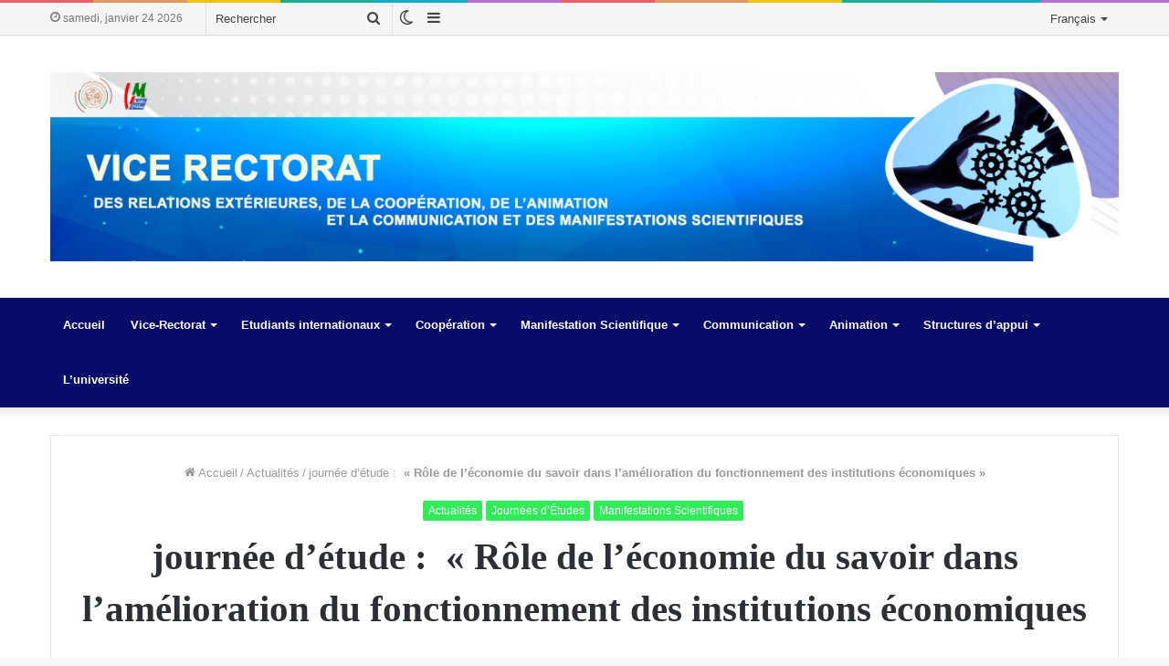

--- FILE ---
content_type: text/html; charset=UTF-8
request_url: https://www.univ-mosta.dz/vrcc/7322-2/
body_size: 19740
content:
<!DOCTYPE html>
<html lang="fr-FR" class="" data-skin="light" prefix="og: http://ogp.me/ns#">
<head>
	<meta charset="UTF-8" />
	<link rel="profile" href="http://gmpg.org/xfn/11" />
			<script type="text/javascript">try{if("undefined"!=typeof localStorage){var tieSkin=localStorage.getItem("tie-skin"),html=document.getElementsByTagName("html")[0].classList,htmlSkin="light";if(html.contains("dark-skin")&&(htmlSkin="dark"),null!=tieSkin&&tieSkin!=htmlSkin){html.add("tie-skin-inverted");var tieSkinInverted=!0}"dark"==tieSkin?html.add("dark-skin"):"light"==tieSkin&&html.remove("dark-skin")}}catch(t){console.log(t)}</script>
		<title>journée d’étude :  « Rôle de l&rsquo;économie du savoir dans l&rsquo;amélioration du fonctionnement des institutions économiques » &#8211; Vice Rectorat des Relations Extérieures, de la Coopération, de l’Animation et la Communication et des Manifestations Scientifiques</title>
<meta name='robots' content='max-image-preview:large' />
<link rel="alternate" href="https://www.univ-mosta.dz/vrcc/7322-2/" hreflang="fr" />
<link rel="alternate" href="https://www.univ-mosta.dz/vrcc/%d9%8a%d9%88%d9%85-%d8%af%d8%b1%d8%a7%d8%b3%d9%8a-%d8%ad%d9%88%d9%84-%d8%af%d9%88%d8%b1-%d8%a7%d9%84%d8%a7%d9%82%d8%aa%d8%b5%d8%a7%d8%af-%d8%a7%d9%84%d9%85%d8%b9%d8%b1/" hreflang="ar" />
<link rel="alternate" href="https://www.univ-mosta.dz/vrcc/7332-2/" hreflang="en" />
<link rel="alternate" type="application/rss+xml" title="Vice Rectorat des Relations Extérieures, de la Coopération, de l’Animation et la Communication et des Manifestations Scientifiques &raquo; Flux" href="https://www.univ-mosta.dz/vrcc/fr/feed/" />
<link rel="alternate" type="application/rss+xml" title="Vice Rectorat des Relations Extérieures, de la Coopération, de l’Animation et la Communication et des Manifestations Scientifiques &raquo; Flux des commentaires" href="https://www.univ-mosta.dz/vrcc/fr/comments/feed/" />
<link rel="alternate" type="text/calendar" title="Vice Rectorat des Relations Extérieures, de la Coopération, de l’Animation et la Communication et des Manifestations Scientifiques &raquo; Flux iCal" href="https://www.univ-mosta.dz/vrcc/events/?ical=1" />
<link rel="alternate" title="oEmbed (JSON)" type="application/json+oembed" href="https://www.univ-mosta.dz/vrcc/wp-json/oembed/1.0/embed?url=https%3A%2F%2Fwww.univ-mosta.dz%2Fvrcc%2F7322-2%2F&#038;lang=fr" />
<link rel="alternate" title="oEmbed (XML)" type="text/xml+oembed" href="https://www.univ-mosta.dz/vrcc/wp-json/oembed/1.0/embed?url=https%3A%2F%2Fwww.univ-mosta.dz%2Fvrcc%2F7322-2%2F&#038;format=xml&#038;lang=fr" />

<meta property="og:title" content="journée d’étude :  « Rôle de l&rsquo;économie du savoir dans l&rsquo;amélioration du fonctionnement des institutions économiques » - Vice Rectorat des Relations Extérieures, de la Coopération, de l’Animation et la Communication et des Manifestations Scientifiques" />
<meta property="og:type" content="article" />
<meta property="og:description" content=" Université de Abdelhamid Ibn Badis – Mostaganem Faculté des Sciences Economiques, Commerciales et d" />
<meta property="og:url" content="https://www.univ-mosta.dz/vrcc/7322-2/" />
<meta property="og:site_name" content="Vice Rectorat des Relations Extérieures, de la Coopération, de l’Animation et la Communication et des Manifestations Scientifiques" />
<meta property="og:image" content="https://www.univ-mosta.dz/vrcc/wp-content/uploads/sites/13/2023/01/Screenshot-2021-06-11-123108.png" />
<style id='wp-img-auto-sizes-contain-inline-css' type='text/css'>
img:is([sizes=auto i],[sizes^="auto," i]){contain-intrinsic-size:3000px 1500px}
/*# sourceURL=wp-img-auto-sizes-contain-inline-css */
</style>
<link rel='stylesheet' id='dashicons-css' href='https://www.univ-mosta.dz/vrcc/wp-includes/css/dashicons.min.css?ver=557d01b78e7f8dc42c5af02968495456' type='text/css' media='all' />
<link rel='stylesheet' id='post-views-counter-frontend-css' href='https://www.univ-mosta.dz/vrcc/wp-content/plugins/post-views-counter/css/frontend.css?ver=1.7.3' type='text/css' media='all' />
<style id='wp-emoji-styles-inline-css' type='text/css'>

	img.wp-smiley, img.emoji {
		display: inline !important;
		border: none !important;
		box-shadow: none !important;
		height: 1em !important;
		width: 1em !important;
		margin: 0 0.07em !important;
		vertical-align: -0.1em !important;
		background: none !important;
		padding: 0 !important;
	}
/*# sourceURL=wp-emoji-styles-inline-css */
</style>
<link rel='stylesheet' id='wp-block-library-css' href='https://www.univ-mosta.dz/vrcc/wp-includes/css/dist/block-library/style.min.css?ver=557d01b78e7f8dc42c5af02968495456' type='text/css' media='all' />
<style id='global-styles-inline-css' type='text/css'>
:root{--wp--preset--aspect-ratio--square: 1;--wp--preset--aspect-ratio--4-3: 4/3;--wp--preset--aspect-ratio--3-4: 3/4;--wp--preset--aspect-ratio--3-2: 3/2;--wp--preset--aspect-ratio--2-3: 2/3;--wp--preset--aspect-ratio--16-9: 16/9;--wp--preset--aspect-ratio--9-16: 9/16;--wp--preset--color--black: #000000;--wp--preset--color--cyan-bluish-gray: #abb8c3;--wp--preset--color--white: #ffffff;--wp--preset--color--pale-pink: #f78da7;--wp--preset--color--vivid-red: #cf2e2e;--wp--preset--color--luminous-vivid-orange: #ff6900;--wp--preset--color--luminous-vivid-amber: #fcb900;--wp--preset--color--light-green-cyan: #7bdcb5;--wp--preset--color--vivid-green-cyan: #00d084;--wp--preset--color--pale-cyan-blue: #8ed1fc;--wp--preset--color--vivid-cyan-blue: #0693e3;--wp--preset--color--vivid-purple: #9b51e0;--wp--preset--gradient--vivid-cyan-blue-to-vivid-purple: linear-gradient(135deg,rgb(6,147,227) 0%,rgb(155,81,224) 100%);--wp--preset--gradient--light-green-cyan-to-vivid-green-cyan: linear-gradient(135deg,rgb(122,220,180) 0%,rgb(0,208,130) 100%);--wp--preset--gradient--luminous-vivid-amber-to-luminous-vivid-orange: linear-gradient(135deg,rgb(252,185,0) 0%,rgb(255,105,0) 100%);--wp--preset--gradient--luminous-vivid-orange-to-vivid-red: linear-gradient(135deg,rgb(255,105,0) 0%,rgb(207,46,46) 100%);--wp--preset--gradient--very-light-gray-to-cyan-bluish-gray: linear-gradient(135deg,rgb(238,238,238) 0%,rgb(169,184,195) 100%);--wp--preset--gradient--cool-to-warm-spectrum: linear-gradient(135deg,rgb(74,234,220) 0%,rgb(151,120,209) 20%,rgb(207,42,186) 40%,rgb(238,44,130) 60%,rgb(251,105,98) 80%,rgb(254,248,76) 100%);--wp--preset--gradient--blush-light-purple: linear-gradient(135deg,rgb(255,206,236) 0%,rgb(152,150,240) 100%);--wp--preset--gradient--blush-bordeaux: linear-gradient(135deg,rgb(254,205,165) 0%,rgb(254,45,45) 50%,rgb(107,0,62) 100%);--wp--preset--gradient--luminous-dusk: linear-gradient(135deg,rgb(255,203,112) 0%,rgb(199,81,192) 50%,rgb(65,88,208) 100%);--wp--preset--gradient--pale-ocean: linear-gradient(135deg,rgb(255,245,203) 0%,rgb(182,227,212) 50%,rgb(51,167,181) 100%);--wp--preset--gradient--electric-grass: linear-gradient(135deg,rgb(202,248,128) 0%,rgb(113,206,126) 100%);--wp--preset--gradient--midnight: linear-gradient(135deg,rgb(2,3,129) 0%,rgb(40,116,252) 100%);--wp--preset--font-size--small: 13px;--wp--preset--font-size--medium: 20px;--wp--preset--font-size--large: 36px;--wp--preset--font-size--x-large: 42px;--wp--preset--spacing--20: 0.44rem;--wp--preset--spacing--30: 0.67rem;--wp--preset--spacing--40: 1rem;--wp--preset--spacing--50: 1.5rem;--wp--preset--spacing--60: 2.25rem;--wp--preset--spacing--70: 3.38rem;--wp--preset--spacing--80: 5.06rem;--wp--preset--shadow--natural: 6px 6px 9px rgba(0, 0, 0, 0.2);--wp--preset--shadow--deep: 12px 12px 50px rgba(0, 0, 0, 0.4);--wp--preset--shadow--sharp: 6px 6px 0px rgba(0, 0, 0, 0.2);--wp--preset--shadow--outlined: 6px 6px 0px -3px rgb(255, 255, 255), 6px 6px rgb(0, 0, 0);--wp--preset--shadow--crisp: 6px 6px 0px rgb(0, 0, 0);}:where(.is-layout-flex){gap: 0.5em;}:where(.is-layout-grid){gap: 0.5em;}body .is-layout-flex{display: flex;}.is-layout-flex{flex-wrap: wrap;align-items: center;}.is-layout-flex > :is(*, div){margin: 0;}body .is-layout-grid{display: grid;}.is-layout-grid > :is(*, div){margin: 0;}:where(.wp-block-columns.is-layout-flex){gap: 2em;}:where(.wp-block-columns.is-layout-grid){gap: 2em;}:where(.wp-block-post-template.is-layout-flex){gap: 1.25em;}:where(.wp-block-post-template.is-layout-grid){gap: 1.25em;}.has-black-color{color: var(--wp--preset--color--black) !important;}.has-cyan-bluish-gray-color{color: var(--wp--preset--color--cyan-bluish-gray) !important;}.has-white-color{color: var(--wp--preset--color--white) !important;}.has-pale-pink-color{color: var(--wp--preset--color--pale-pink) !important;}.has-vivid-red-color{color: var(--wp--preset--color--vivid-red) !important;}.has-luminous-vivid-orange-color{color: var(--wp--preset--color--luminous-vivid-orange) !important;}.has-luminous-vivid-amber-color{color: var(--wp--preset--color--luminous-vivid-amber) !important;}.has-light-green-cyan-color{color: var(--wp--preset--color--light-green-cyan) !important;}.has-vivid-green-cyan-color{color: var(--wp--preset--color--vivid-green-cyan) !important;}.has-pale-cyan-blue-color{color: var(--wp--preset--color--pale-cyan-blue) !important;}.has-vivid-cyan-blue-color{color: var(--wp--preset--color--vivid-cyan-blue) !important;}.has-vivid-purple-color{color: var(--wp--preset--color--vivid-purple) !important;}.has-black-background-color{background-color: var(--wp--preset--color--black) !important;}.has-cyan-bluish-gray-background-color{background-color: var(--wp--preset--color--cyan-bluish-gray) !important;}.has-white-background-color{background-color: var(--wp--preset--color--white) !important;}.has-pale-pink-background-color{background-color: var(--wp--preset--color--pale-pink) !important;}.has-vivid-red-background-color{background-color: var(--wp--preset--color--vivid-red) !important;}.has-luminous-vivid-orange-background-color{background-color: var(--wp--preset--color--luminous-vivid-orange) !important;}.has-luminous-vivid-amber-background-color{background-color: var(--wp--preset--color--luminous-vivid-amber) !important;}.has-light-green-cyan-background-color{background-color: var(--wp--preset--color--light-green-cyan) !important;}.has-vivid-green-cyan-background-color{background-color: var(--wp--preset--color--vivid-green-cyan) !important;}.has-pale-cyan-blue-background-color{background-color: var(--wp--preset--color--pale-cyan-blue) !important;}.has-vivid-cyan-blue-background-color{background-color: var(--wp--preset--color--vivid-cyan-blue) !important;}.has-vivid-purple-background-color{background-color: var(--wp--preset--color--vivid-purple) !important;}.has-black-border-color{border-color: var(--wp--preset--color--black) !important;}.has-cyan-bluish-gray-border-color{border-color: var(--wp--preset--color--cyan-bluish-gray) !important;}.has-white-border-color{border-color: var(--wp--preset--color--white) !important;}.has-pale-pink-border-color{border-color: var(--wp--preset--color--pale-pink) !important;}.has-vivid-red-border-color{border-color: var(--wp--preset--color--vivid-red) !important;}.has-luminous-vivid-orange-border-color{border-color: var(--wp--preset--color--luminous-vivid-orange) !important;}.has-luminous-vivid-amber-border-color{border-color: var(--wp--preset--color--luminous-vivid-amber) !important;}.has-light-green-cyan-border-color{border-color: var(--wp--preset--color--light-green-cyan) !important;}.has-vivid-green-cyan-border-color{border-color: var(--wp--preset--color--vivid-green-cyan) !important;}.has-pale-cyan-blue-border-color{border-color: var(--wp--preset--color--pale-cyan-blue) !important;}.has-vivid-cyan-blue-border-color{border-color: var(--wp--preset--color--vivid-cyan-blue) !important;}.has-vivid-purple-border-color{border-color: var(--wp--preset--color--vivid-purple) !important;}.has-vivid-cyan-blue-to-vivid-purple-gradient-background{background: var(--wp--preset--gradient--vivid-cyan-blue-to-vivid-purple) !important;}.has-light-green-cyan-to-vivid-green-cyan-gradient-background{background: var(--wp--preset--gradient--light-green-cyan-to-vivid-green-cyan) !important;}.has-luminous-vivid-amber-to-luminous-vivid-orange-gradient-background{background: var(--wp--preset--gradient--luminous-vivid-amber-to-luminous-vivid-orange) !important;}.has-luminous-vivid-orange-to-vivid-red-gradient-background{background: var(--wp--preset--gradient--luminous-vivid-orange-to-vivid-red) !important;}.has-very-light-gray-to-cyan-bluish-gray-gradient-background{background: var(--wp--preset--gradient--very-light-gray-to-cyan-bluish-gray) !important;}.has-cool-to-warm-spectrum-gradient-background{background: var(--wp--preset--gradient--cool-to-warm-spectrum) !important;}.has-blush-light-purple-gradient-background{background: var(--wp--preset--gradient--blush-light-purple) !important;}.has-blush-bordeaux-gradient-background{background: var(--wp--preset--gradient--blush-bordeaux) !important;}.has-luminous-dusk-gradient-background{background: var(--wp--preset--gradient--luminous-dusk) !important;}.has-pale-ocean-gradient-background{background: var(--wp--preset--gradient--pale-ocean) !important;}.has-electric-grass-gradient-background{background: var(--wp--preset--gradient--electric-grass) !important;}.has-midnight-gradient-background{background: var(--wp--preset--gradient--midnight) !important;}.has-small-font-size{font-size: var(--wp--preset--font-size--small) !important;}.has-medium-font-size{font-size: var(--wp--preset--font-size--medium) !important;}.has-large-font-size{font-size: var(--wp--preset--font-size--large) !important;}.has-x-large-font-size{font-size: var(--wp--preset--font-size--x-large) !important;}
/*# sourceURL=global-styles-inline-css */
</style>

<style id='classic-theme-styles-inline-css' type='text/css'>
/*! This file is auto-generated */
.wp-block-button__link{color:#fff;background-color:#32373c;border-radius:9999px;box-shadow:none;text-decoration:none;padding:calc(.667em + 2px) calc(1.333em + 2px);font-size:1.125em}.wp-block-file__button{background:#32373c;color:#fff;text-decoration:none}
/*# sourceURL=/wp-includes/css/classic-themes.min.css */
</style>
<link rel='stylesheet' id='sp-news-public-css' href='https://www.univ-mosta.dz/vrcc/wp-content/plugins/sp-news-and-widget/assets/css/wpnw-public.css?ver=5.0.6' type='text/css' media='all' />
<link rel='stylesheet' id='wpb_wmca_accordion_style-css' href='https://www.univ-mosta.dz/vrcc/wp-content/plugins/wpb-accordion-menu-or-category/assets/css/wpb_wmca_style.css?ver=1.0' type='text/css' media='all' />
<link rel='stylesheet' id='tie-css-base-css' href='https://www.univ-mosta.dz/vrcc/wp-content/themes/mchnah/assets/css/base.min.css?ver=5.4.10' type='text/css' media='all' />
<link rel='stylesheet' id='tie-css-styles-css' href='https://www.univ-mosta.dz/vrcc/wp-content/themes/mchnah/assets/css/style.min.css?ver=5.4.10' type='text/css' media='all' />
<link rel='stylesheet' id='tie-css-widgets-css' href='https://www.univ-mosta.dz/vrcc/wp-content/themes/mchnah/assets/css/widgets.min.css?ver=5.4.10' type='text/css' media='all' />
<link rel='stylesheet' id='tie-css-helpers-css' href='https://www.univ-mosta.dz/vrcc/wp-content/themes/mchnah/assets/css/helpers.min.css?ver=5.4.10' type='text/css' media='all' />
<link rel='stylesheet' id='tie-fontawesome5-css' href='https://www.univ-mosta.dz/vrcc/wp-content/themes/mchnah/assets/css/fontawesome.css?ver=5.4.10' type='text/css' media='all' />
<link rel='stylesheet' id='tie-css-ilightbox-css' href='https://www.univ-mosta.dz/vrcc/wp-content/themes/mchnah/assets/ilightbox/dark-skin/skin.css?ver=5.4.10' type='text/css' media='all' />
<link rel='stylesheet' id='tie-css-single-css' href='https://www.univ-mosta.dz/vrcc/wp-content/themes/mchnah/assets/css/single.min.css?ver=5.4.10' type='text/css' media='all' />
<link rel='stylesheet' id='tie-css-print-css' href='https://www.univ-mosta.dz/vrcc/wp-content/themes/mchnah/assets/css/print.css?ver=5.4.10' type='text/css' media='print' />
<style id='tie-css-print-inline-css' type='text/css'>
.logo-text,h1,h2,h3,h4,h5,h6,.the-subtitle{font-family: 'IBM Plex Sans Condensed';}#tie-wrapper .mag-box-title h3{text-transform: uppercase;}.brand-title,a:hover,.tie-popup-search-submit,#logo.text-logo a,.theme-header nav .components #search-submit:hover,.theme-header .header-nav .components > li:hover > a,.theme-header .header-nav .components li a:hover,.main-menu ul.cats-vertical li a.is-active,.main-menu ul.cats-vertical li a:hover,.main-nav li.mega-menu .post-meta a:hover,.main-nav li.mega-menu .post-box-title a:hover,.search-in-main-nav.autocomplete-suggestions a:hover,#main-nav .menu ul:not(.cats-horizontal) li:hover > a,#main-nav .menu ul li.current-menu-item:not(.mega-link-column) > a,.top-nav .menu li:hover > a,.top-nav .menu > .tie-current-menu > a,.search-in-top-nav.autocomplete-suggestions .post-title a:hover,div.mag-box .mag-box-options .mag-box-filter-links a.active,.mag-box-filter-links .flexMenu-viewMore:hover > a,.stars-rating-active,body .tabs.tabs .active > a,.video-play-icon,.spinner-circle:after,#go-to-content:hover,.comment-list .comment-author .fn,.commentlist .comment-author .fn,blockquote::before,blockquote cite,blockquote.quote-simple p,.multiple-post-pages a:hover,#story-index li .is-current,.latest-tweets-widget .twitter-icon-wrap span,.wide-slider-nav-wrapper .slide,.wide-next-prev-slider-wrapper .tie-slider-nav li:hover span,.review-final-score h3,#mobile-menu-icon:hover .menu-text,body .entry a,.dark-skin body .entry a,.entry .post-bottom-meta a:hover,.comment-list .comment-content a,q a,blockquote a,.widget.tie-weather-widget .icon-basecloud-bg:after,.site-footer a:hover,.site-footer .stars-rating-active,.site-footer .twitter-icon-wrap span,.site-info a:hover{color: #32eb5a;}#instagram-link a:hover{color: #32eb5a !important;border-color: #32eb5a !important;}#theme-header #main-nav .spinner-circle:after{color: #f98d00;}[type='submit'],.button,.generic-button a,.generic-button button,.theme-header .header-nav .comp-sub-menu a.button.guest-btn:hover,.theme-header .header-nav .comp-sub-menu a.checkout-button,nav.main-nav .menu > li.tie-current-menu > a,nav.main-nav .menu > li:hover > a,.main-menu .mega-links-head:after,.main-nav .mega-menu.mega-cat .cats-horizontal li a.is-active,#mobile-menu-icon:hover .nav-icon,#mobile-menu-icon:hover .nav-icon:before,#mobile-menu-icon:hover .nav-icon:after,.search-in-main-nav.autocomplete-suggestions a.button,.search-in-top-nav.autocomplete-suggestions a.button,.spinner > div,.post-cat,.pages-numbers li.current span,.multiple-post-pages > span,#tie-wrapper .mejs-container .mejs-controls,.mag-box-filter-links a:hover,.slider-arrow-nav a:not(.pagination-disabled):hover,.comment-list .reply a:hover,.commentlist .reply a:hover,#reading-position-indicator,#story-index-icon,.videos-block .playlist-title,.review-percentage .review-item span span,.tie-slick-dots li.slick-active button,.tie-slick-dots li button:hover,.digital-rating-static,.timeline-widget li a:hover .date:before,#wp-calendar #today,.posts-list-counter li.widget-post-list:before,.cat-counter a + span,.tie-slider-nav li span:hover,.fullwidth-area .widget_tag_cloud .tagcloud a:hover,.magazine2:not(.block-head-4) .dark-widgetized-area ul.tabs a:hover,.magazine2:not(.block-head-4) .dark-widgetized-area ul.tabs .active a,.magazine1 .dark-widgetized-area ul.tabs a:hover,.magazine1 .dark-widgetized-area ul.tabs .active a,.block-head-4.magazine2 .dark-widgetized-area .tabs.tabs .active a,.block-head-4.magazine2 .dark-widgetized-area .tabs > .active a:before,.block-head-4.magazine2 .dark-widgetized-area .tabs > .active a:after,.demo_store,.demo #logo:after,.demo #sticky-logo:after,.widget.tie-weather-widget,span.video-close-btn:hover,#go-to-top,.latest-tweets-widget .slider-links .button:not(:hover){background-color: #32eb5a;color: #FFFFFF;}.tie-weather-widget .widget-title .the-subtitle,.block-head-4.magazine2 #footer .tabs .active a:hover{color: #FFFFFF;}pre,code,.pages-numbers li.current span,.theme-header .header-nav .comp-sub-menu a.button.guest-btn:hover,.multiple-post-pages > span,.post-content-slideshow .tie-slider-nav li span:hover,#tie-body .tie-slider-nav li > span:hover,.slider-arrow-nav a:not(.pagination-disabled):hover,.main-nav .mega-menu.mega-cat .cats-horizontal li a.is-active,.main-nav .mega-menu.mega-cat .cats-horizontal li a:hover,.main-menu .menu > li > .menu-sub-content{border-color: #32eb5a;}.main-menu .menu > li.tie-current-menu{border-bottom-color: #32eb5a;}.top-nav .menu li.tie-current-menu > a:before,.top-nav .menu li.menu-item-has-children:hover > a:before{border-top-color: #32eb5a;}.main-nav .main-menu .menu > li.tie-current-menu > a:before,.main-nav .main-menu .menu > li:hover > a:before{border-top-color: #FFFFFF;}header.main-nav-light .main-nav .menu-item-has-children li:hover > a:before,header.main-nav-light .main-nav .mega-menu li:hover > a:before{border-left-color: #32eb5a;}.rtl header.main-nav-light .main-nav .menu-item-has-children li:hover > a:before,.rtl header.main-nav-light .main-nav .mega-menu li:hover > a:before{border-right-color: #32eb5a;border-left-color: transparent;}.top-nav ul.menu li .menu-item-has-children:hover > a:before{border-top-color: transparent;border-left-color: #32eb5a;}.rtl .top-nav ul.menu li .menu-item-has-children:hover > a:before{border-left-color: transparent;border-right-color: #32eb5a;}::-moz-selection{background-color: #32eb5a;color: #FFFFFF;}::selection{background-color: #32eb5a;color: #FFFFFF;}circle.circle_bar{stroke: #32eb5a;}#reading-position-indicator{box-shadow: 0 0 10px rgba( 50,235,90,0.7);}#logo.text-logo a:hover,body .entry a:hover,.dark-skin body .entry a:hover,.comment-list .comment-content a:hover,.block-head-4.magazine2 .site-footer .tabs li a:hover,q a:hover,blockquote a:hover{color: #00b928;}.button:hover,input[type='submit']:hover,.generic-button a:hover,.generic-button button:hover,a.post-cat:hover,.site-footer .button:hover,.site-footer [type='submit']:hover,.search-in-main-nav.autocomplete-suggestions a.button:hover,.search-in-top-nav.autocomplete-suggestions a.button:hover,.theme-header .header-nav .comp-sub-menu a.checkout-button:hover{background-color: #00b928;color: #FFFFFF;}.theme-header .header-nav .comp-sub-menu a.checkout-button:not(:hover),body .entry a.button{color: #FFFFFF;}#story-index.is-compact .story-index-content{background-color: #32eb5a;}#story-index.is-compact .story-index-content a,#story-index.is-compact .story-index-content .is-current{color: #FFFFFF;}#tie-body .mag-box-title h3 a,#tie-body .block-more-button{color: #32eb5a;}#tie-body .mag-box-title h3 a:hover,#tie-body .block-more-button:hover{color: #00b928;}#tie-body .mag-box-title{color: #32eb5a;}#tie-body .mag-box-title:before{border-top-color: #32eb5a;}#tie-body .mag-box-title:after,#tie-body #footer .widget-title:after{background-color: #32eb5a;}.brand-title,a:hover,.tie-popup-search-submit,#logo.text-logo a,.theme-header nav .components #search-submit:hover,.theme-header .header-nav .components > li:hover > a,.theme-header .header-nav .components li a:hover,.main-menu ul.cats-vertical li a.is-active,.main-menu ul.cats-vertical li a:hover,.main-nav li.mega-menu .post-meta a:hover,.main-nav li.mega-menu .post-box-title a:hover,.search-in-main-nav.autocomplete-suggestions a:hover,#main-nav .menu ul:not(.cats-horizontal) li:hover > a,#main-nav .menu ul li.current-menu-item:not(.mega-link-column) > a,.top-nav .menu li:hover > a,.top-nav .menu > .tie-current-menu > a,.search-in-top-nav.autocomplete-suggestions .post-title a:hover,div.mag-box .mag-box-options .mag-box-filter-links a.active,.mag-box-filter-links .flexMenu-viewMore:hover > a,.stars-rating-active,body .tabs.tabs .active > a,.video-play-icon,.spinner-circle:after,#go-to-content:hover,.comment-list .comment-author .fn,.commentlist .comment-author .fn,blockquote::before,blockquote cite,blockquote.quote-simple p,.multiple-post-pages a:hover,#story-index li .is-current,.latest-tweets-widget .twitter-icon-wrap span,.wide-slider-nav-wrapper .slide,.wide-next-prev-slider-wrapper .tie-slider-nav li:hover span,.review-final-score h3,#mobile-menu-icon:hover .menu-text,body .entry a,.dark-skin body .entry a,.entry .post-bottom-meta a:hover,.comment-list .comment-content a,q a,blockquote a,.widget.tie-weather-widget .icon-basecloud-bg:after,.site-footer a:hover,.site-footer .stars-rating-active,.site-footer .twitter-icon-wrap span,.site-info a:hover{color: #32eb5a;}#instagram-link a:hover{color: #32eb5a !important;border-color: #32eb5a !important;}#theme-header #main-nav .spinner-circle:after{color: #f98d00;}[type='submit'],.button,.generic-button a,.generic-button button,.theme-header .header-nav .comp-sub-menu a.button.guest-btn:hover,.theme-header .header-nav .comp-sub-menu a.checkout-button,nav.main-nav .menu > li.tie-current-menu > a,nav.main-nav .menu > li:hover > a,.main-menu .mega-links-head:after,.main-nav .mega-menu.mega-cat .cats-horizontal li a.is-active,#mobile-menu-icon:hover .nav-icon,#mobile-menu-icon:hover .nav-icon:before,#mobile-menu-icon:hover .nav-icon:after,.search-in-main-nav.autocomplete-suggestions a.button,.search-in-top-nav.autocomplete-suggestions a.button,.spinner > div,.post-cat,.pages-numbers li.current span,.multiple-post-pages > span,#tie-wrapper .mejs-container .mejs-controls,.mag-box-filter-links a:hover,.slider-arrow-nav a:not(.pagination-disabled):hover,.comment-list .reply a:hover,.commentlist .reply a:hover,#reading-position-indicator,#story-index-icon,.videos-block .playlist-title,.review-percentage .review-item span span,.tie-slick-dots li.slick-active button,.tie-slick-dots li button:hover,.digital-rating-static,.timeline-widget li a:hover .date:before,#wp-calendar #today,.posts-list-counter li.widget-post-list:before,.cat-counter a + span,.tie-slider-nav li span:hover,.fullwidth-area .widget_tag_cloud .tagcloud a:hover,.magazine2:not(.block-head-4) .dark-widgetized-area ul.tabs a:hover,.magazine2:not(.block-head-4) .dark-widgetized-area ul.tabs .active a,.magazine1 .dark-widgetized-area ul.tabs a:hover,.magazine1 .dark-widgetized-area ul.tabs .active a,.block-head-4.magazine2 .dark-widgetized-area .tabs.tabs .active a,.block-head-4.magazine2 .dark-widgetized-area .tabs > .active a:before,.block-head-4.magazine2 .dark-widgetized-area .tabs > .active a:after,.demo_store,.demo #logo:after,.demo #sticky-logo:after,.widget.tie-weather-widget,span.video-close-btn:hover,#go-to-top,.latest-tweets-widget .slider-links .button:not(:hover){background-color: #32eb5a;color: #FFFFFF;}.tie-weather-widget .widget-title .the-subtitle,.block-head-4.magazine2 #footer .tabs .active a:hover{color: #FFFFFF;}pre,code,.pages-numbers li.current span,.theme-header .header-nav .comp-sub-menu a.button.guest-btn:hover,.multiple-post-pages > span,.post-content-slideshow .tie-slider-nav li span:hover,#tie-body .tie-slider-nav li > span:hover,.slider-arrow-nav a:not(.pagination-disabled):hover,.main-nav .mega-menu.mega-cat .cats-horizontal li a.is-active,.main-nav .mega-menu.mega-cat .cats-horizontal li a:hover,.main-menu .menu > li > .menu-sub-content{border-color: #32eb5a;}.main-menu .menu > li.tie-current-menu{border-bottom-color: #32eb5a;}.top-nav .menu li.tie-current-menu > a:before,.top-nav .menu li.menu-item-has-children:hover > a:before{border-top-color: #32eb5a;}.main-nav .main-menu .menu > li.tie-current-menu > a:before,.main-nav .main-menu .menu > li:hover > a:before{border-top-color: #FFFFFF;}header.main-nav-light .main-nav .menu-item-has-children li:hover > a:before,header.main-nav-light .main-nav .mega-menu li:hover > a:before{border-left-color: #32eb5a;}.rtl header.main-nav-light .main-nav .menu-item-has-children li:hover > a:before,.rtl header.main-nav-light .main-nav .mega-menu li:hover > a:before{border-right-color: #32eb5a;border-left-color: transparent;}.top-nav ul.menu li .menu-item-has-children:hover > a:before{border-top-color: transparent;border-left-color: #32eb5a;}.rtl .top-nav ul.menu li .menu-item-has-children:hover > a:before{border-left-color: transparent;border-right-color: #32eb5a;}::-moz-selection{background-color: #32eb5a;color: #FFFFFF;}::selection{background-color: #32eb5a;color: #FFFFFF;}circle.circle_bar{stroke: #32eb5a;}#reading-position-indicator{box-shadow: 0 0 10px rgba( 50,235,90,0.7);}#logo.text-logo a:hover,body .entry a:hover,.dark-skin body .entry a:hover,.comment-list .comment-content a:hover,.block-head-4.magazine2 .site-footer .tabs li a:hover,q a:hover,blockquote a:hover{color: #00b928;}.button:hover,input[type='submit']:hover,.generic-button a:hover,.generic-button button:hover,a.post-cat:hover,.site-footer .button:hover,.site-footer [type='submit']:hover,.search-in-main-nav.autocomplete-suggestions a.button:hover,.search-in-top-nav.autocomplete-suggestions a.button:hover,.theme-header .header-nav .comp-sub-menu a.checkout-button:hover{background-color: #00b928;color: #FFFFFF;}.theme-header .header-nav .comp-sub-menu a.checkout-button:not(:hover),body .entry a.button{color: #FFFFFF;}#story-index.is-compact .story-index-content{background-color: #32eb5a;}#story-index.is-compact .story-index-content a,#story-index.is-compact .story-index-content .is-current{color: #FFFFFF;}#tie-body .mag-box-title h3 a,#tie-body .block-more-button{color: #32eb5a;}#tie-body .mag-box-title h3 a:hover,#tie-body .block-more-button:hover{color: #00b928;}#tie-body .mag-box-title{color: #32eb5a;}#tie-body .mag-box-title:before{border-top-color: #32eb5a;}#tie-body .mag-box-title:after,#tie-body #footer .widget-title:after{background-color: #32eb5a;}#top-nav,#top-nav .sub-menu,#top-nav .comp-sub-menu,#top-nav .ticker-content,#top-nav .ticker-swipe,.top-nav-boxed #top-nav .topbar-wrapper,.search-in-top-nav.autocomplete-suggestions,#top-nav .guest-btn:not(:hover){background-color : #f5f5f5;}#top-nav *,.search-in-top-nav.autocomplete-suggestions{border-color: rgba( 0,0,0,0.08);}#top-nav .icon-basecloud-bg:after{color: #f5f5f5;}#top-nav a:not(:hover),#top-nav input,#top-nav #search-submit,#top-nav .fa-spinner,#top-nav .dropdown-social-icons li a span,#top-nav .components > li .social-link:not(:hover) span,.search-in-top-nav.autocomplete-suggestions a{color: #444444;}#top-nav .menu-item-has-children > a:before{border-top-color: #444444;}#top-nav li .menu-item-has-children > a:before{border-top-color: transparent;border-left-color: #444444;}.rtl #top-nav .menu li .menu-item-has-children > a:before{border-left-color: transparent;border-right-color: #444444;}#top-nav input::-moz-placeholder{color: #444444;}#top-nav input:-moz-placeholder{color: #444444;}#top-nav input:-ms-input-placeholder{color: #444444;}#top-nav input::-webkit-input-placeholder{color: #444444;}#top-nav .comp-sub-menu .button:hover,#top-nav .checkout-button,.search-in-top-nav.autocomplete-suggestions .button{background-color: #f98d00;}#top-nav a:hover,#top-nav .menu li:hover > a,#top-nav .menu > .tie-current-menu > a,#top-nav .components > li:hover > a,#top-nav .components #search-submit:hover,.search-in-top-nav.autocomplete-suggestions .post-title a:hover{color: #f98d00;}#top-nav .comp-sub-menu .button:hover{border-color: #f98d00;}#top-nav .tie-current-menu > a:before,#top-nav .menu .menu-item-has-children:hover > a:before{border-top-color: #f98d00;}#top-nav .menu li .menu-item-has-children:hover > a:before{border-top-color: transparent;border-left-color: #f98d00;}.rtl #top-nav .menu li .menu-item-has-children:hover > a:before{border-left-color: transparent;border-right-color: #f98d00;}#top-nav .comp-sub-menu .button:hover,#top-nav .comp-sub-menu .checkout-button,.search-in-top-nav.autocomplete-suggestions .button{color: #FFFFFF;}#top-nav .comp-sub-menu .checkout-button:hover,.search-in-top-nav.autocomplete-suggestions .button:hover{background-color: #db6f00;}#top-nav,#top-nav .comp-sub-menu,#top-nav .tie-weather-widget{color: #777777;}.search-in-top-nav.autocomplete-suggestions .post-meta,.search-in-top-nav.autocomplete-suggestions .post-meta a:not(:hover){color: rgba( 119,119,119,0.7 );}#top-nav .weather-icon .icon-cloud,#top-nav .weather-icon .icon-basecloud-bg,#top-nav .weather-icon .icon-cloud-behind{color: #777777 !important;}#main-nav,#main-nav .menu-sub-content,#main-nav .comp-sub-menu,#main-nav .guest-btn:not(:hover),#main-nav ul.cats-vertical li a.is-active,#main-nav ul.cats-vertical li a:hover.search-in-main-nav.autocomplete-suggestions{background-color: #060c68;}#main-nav{border-width: 0;}#theme-header #main-nav:not(.fixed-nav){bottom: 0;}#main-nav .icon-basecloud-bg:after{color: #060c68;}#main-nav *,.search-in-main-nav.autocomplete-suggestions{border-color: rgba(255,255,255,0.07);}.main-nav-boxed #main-nav .main-menu-wrapper{border-width: 0;}#main-nav .menu li.menu-item-has-children > a:before,#main-nav .main-menu .mega-menu > a:before{border-top-color: #ffffff;}#main-nav .menu li .menu-item-has-children > a:before,#main-nav .mega-menu .menu-item-has-children > a:before{border-top-color: transparent;border-left-color: #ffffff;}.rtl #main-nav .menu li .menu-item-has-children > a:before,.rtl #main-nav .mega-menu .menu-item-has-children > a:before{border-left-color: transparent;border-right-color: #ffffff;}#main-nav a:not(:hover),#main-nav a.social-link:not(:hover) span,#main-nav .dropdown-social-icons li a span,.search-in-main-nav.autocomplete-suggestions a{color: #ffffff;}#main-nav .comp-sub-menu .button:hover,#main-nav .menu > li.tie-current-menu,#main-nav .menu > li > .menu-sub-content,#main-nav .cats-horizontal a.is-active,#main-nav .cats-horizontal a:hover{border-color: #f98d00;}#main-nav .menu > li.tie-current-menu > a,#main-nav .menu > li:hover > a,#main-nav .mega-links-head:after,#main-nav .comp-sub-menu .button:hover,#main-nav .comp-sub-menu .checkout-button,#main-nav .cats-horizontal a.is-active,#main-nav .cats-horizontal a:hover,.search-in-main-nav.autocomplete-suggestions .button,#main-nav .spinner > div{background-color: #f98d00;}#main-nav .menu ul li:hover > a,#main-nav .menu ul li.current-menu-item:not(.mega-link-column) > a,#main-nav .components a:hover,#main-nav .components > li:hover > a,#main-nav #search-submit:hover,#main-nav .cats-vertical a.is-active,#main-nav .cats-vertical a:hover,#main-nav .mega-menu .post-meta a:hover,#main-nav .mega-menu .post-box-title a:hover,.search-in-main-nav.autocomplete-suggestions a:hover,#main-nav .spinner-circle:after{color: #f98d00;}#main-nav .menu > li.tie-current-menu > a,#main-nav .menu > li:hover > a,#main-nav .components .button:hover,#main-nav .comp-sub-menu .checkout-button,.theme-header #main-nav .mega-menu .cats-horizontal a.is-active,.theme-header #main-nav .mega-menu .cats-horizontal a:hover,.search-in-main-nav.autocomplete-suggestions a.button{color: #FFFFFF;}#main-nav .menu > li.tie-current-menu > a:before,#main-nav .menu > li:hover > a:before{border-top-color: #FFFFFF;}.main-nav-light #main-nav .menu-item-has-children li:hover > a:before,.main-nav-light #main-nav .mega-menu li:hover > a:before{border-left-color: #f98d00;}.rtl .main-nav-light #main-nav .menu-item-has-children li:hover > a:before,.rtl .main-nav-light #main-nav .mega-menu li:hover > a:before{border-right-color: #f98d00;border-left-color: transparent;}.search-in-main-nav.autocomplete-suggestions .button:hover,#main-nav .comp-sub-menu .checkout-button:hover{background-color: #db6f00;}#main-nav,#main-nav input,#main-nav #search-submit,#main-nav .fa-spinner,#main-nav .comp-sub-menu,#main-nav .tie-weather-widget{color: #f6f6f6;}#main-nav input::-moz-placeholder{color: #f6f6f6;}#main-nav input:-moz-placeholder{color: #f6f6f6;}#main-nav input:-ms-input-placeholder{color: #f6f6f6;}#main-nav input::-webkit-input-placeholder{color: #f6f6f6;}#main-nav .mega-menu .post-meta,#main-nav .mega-menu .post-meta a,.search-in-main-nav.autocomplete-suggestions .post-meta{color: rgba(246,246,246,0.6);}#main-nav .weather-icon .icon-cloud,#main-nav .weather-icon .icon-basecloud-bg,#main-nav .weather-icon .icon-cloud-behind{color: #f6f6f6 !important;}#footer{background-color: #f6f6f6;}#site-info{background-color: #ffffff;}#footer .posts-list-counter .posts-list-items li.widget-post-list:before{border-color: #f6f6f6;}#footer .timeline-widget a .date:before{border-color: rgba(246,246,246,0.8);}#footer .footer-boxed-widget-area,#footer textarea,#footer input:not([type=submit]),#footer select,#footer code,#footer kbd,#footer pre,#footer samp,#footer .show-more-button,#footer .slider-links .tie-slider-nav span,#footer #wp-calendar,#footer #wp-calendar tbody td,#footer #wp-calendar thead th,#footer .widget.buddypress .item-options a{border-color: rgba(0,0,0,0.1);}#footer .social-statistics-widget .white-bg li.social-icons-item a,#footer .widget_tag_cloud .tagcloud a,#footer .latest-tweets-widget .slider-links .tie-slider-nav span,#footer .widget_layered_nav_filters a{border-color: rgba(0,0,0,0.1);}#footer .social-statistics-widget .white-bg li:before{background: rgba(0,0,0,0.1);}.site-footer #wp-calendar tbody td{background: rgba(0,0,0,0.02);}#footer .white-bg .social-icons-item a span.followers span,#footer .circle-three-cols .social-icons-item a .followers-num,#footer .circle-three-cols .social-icons-item a .followers-name{color: rgba(0,0,0,0.8);}#footer .timeline-widget ul:before,#footer .timeline-widget a:not(:hover) .date:before{background-color: #d8d8d8;}#footer .widget-title,#footer .widget-title a:not(:hover){color: #000000;}#footer,#footer textarea,#footer input:not([type='submit']),#footer select,#footer #wp-calendar tbody,#footer .tie-slider-nav li span:not(:hover),#footer .widget_categories li a:before,#footer .widget_product_categories li a:before,#footer .widget_layered_nav li a:before,#footer .widget_archive li a:before,#footer .widget_nav_menu li a:before,#footer .widget_meta li a:before,#footer .widget_pages li a:before,#footer .widget_recent_entries li a:before,#footer .widget_display_forums li a:before,#footer .widget_display_views li a:before,#footer .widget_rss li a:before,#footer .widget_display_stats dt:before,#footer .subscribe-widget-content h3,#footer .about-author .social-icons a:not(:hover) span{color: #666666;}#footer post-widget-body .meta-item,#footer .post-meta,#footer .stream-title,#footer.dark-skin .timeline-widget .date,#footer .wp-caption .wp-caption-text,#footer .rss-date{color: rgba(102,102,102,0.7);}#footer input::-moz-placeholder{color: #666666;}#footer input:-moz-placeholder{color: #666666;}#footer input:-ms-input-placeholder{color: #666666;}#footer input::-webkit-input-placeholder{color: #666666;}.site-footer.dark-skin a:not(:hover){color: #555555;}#site-info,#site-info ul.social-icons li a:not(:hover) span{color: #999999;}#footer .site-info a:not(:hover){color: #666666;}#footer .site-info a:hover{color: #f98d00;}.tie-cat-4,.tie-cat-item-4 > span{background-color:#f5185a !important;color:#FFFFFF !important;}.tie-cat-4:after{border-top-color:#f5185a !important;}.tie-cat-4:hover{background-color:#d7003c !important;}.tie-cat-4:hover:after{border-top-color:#d7003c !important;}.tie-cat-3,.tie-cat-item-3 > span{background-color:#32eb5a !important;color:#FFFFFF !important;}.tie-cat-3:after{border-top-color:#32eb5a !important;}.tie-cat-3:hover{background-color:#14cd3c !important;}.tie-cat-3:hover:after{border-top-color:#14cd3c !important;}.tie-cat-11,.tie-cat-item-11 > span{background-color:#315ee6 !important;color:#FFFFFF !important;}.tie-cat-11:after{border-top-color:#315ee6 !important;}.tie-cat-11:hover{background-color:#1340c8 !important;}.tie-cat-11:hover:after{border-top-color:#1340c8 !important;}
/*# sourceURL=tie-css-print-inline-css */
</style>
<script type="text/javascript" src="https://www.univ-mosta.dz/vrcc/wp-includes/js/jquery/jquery.min.js?ver=3.7.1" id="jquery-core-js"></script>
<script type="text/javascript" src="https://www.univ-mosta.dz/vrcc/wp-includes/js/jquery/jquery-migrate.min.js?ver=3.4.1" id="jquery-migrate-js"></script>
<link rel="https://api.w.org/" href="https://www.univ-mosta.dz/vrcc/wp-json/" /><link rel="alternate" title="JSON" type="application/json" href="https://www.univ-mosta.dz/vrcc/wp-json/wp/v2/posts/7322" /><link rel="EditURI" type="application/rsd+xml" title="RSD" href="https://www.univ-mosta.dz/vrcc/xmlrpc.php?rsd" />

<link rel="canonical" href="https://www.univ-mosta.dz/vrcc/7322-2/" />
<link rel='shortlink' href='https://www.univ-mosta.dz/vrcc/?p=7322' />
<meta name="tec-api-version" content="v1"><meta name="tec-api-origin" content="https://www.univ-mosta.dz/vrcc"><link rel="alternate" href="https://www.univ-mosta.dz/vrcc/wp-json/tribe/events/v1/" /> <meta name="description" content=" Université de Abdelhamid Ibn Badis – Mostaganem Faculté des Sciences Economiques, Commerciales et des Sciences de Gestion Et laboratoire DYNAMECS Org" /><meta http-equiv="X-UA-Compatible" content="IE=edge">
<meta name="theme-color" content="#32eb5a" /><meta name="viewport" content="width=device-width, initial-scale=1.0" /><link rel="icon" href="https://www.univ-mosta.dz/vrcc/wp-content/uploads/sites/13/2025/02/cropped-Favicon-Vrcc-32x32.jpg" sizes="32x32" />
<link rel="icon" href="https://www.univ-mosta.dz/vrcc/wp-content/uploads/sites/13/2025/02/cropped-Favicon-Vrcc-192x192.jpg" sizes="192x192" />
<link rel="apple-touch-icon" href="https://www.univ-mosta.dz/vrcc/wp-content/uploads/sites/13/2025/02/cropped-Favicon-Vrcc-180x180.jpg" />
<meta name="msapplication-TileImage" content="https://www.univ-mosta.dz/vrcc/wp-content/uploads/sites/13/2025/02/cropped-Favicon-Vrcc-270x270.jpg" />
<link rel='stylesheet' id='pdfemb_embed_pdf_css-css' href='https://www.univ-mosta.dz/vrcc/wp-content/plugins/pdf-embedder/assets/css/pdfemb.min.css?ver=4.9.3' type='text/css' media='all' />
</head>

<body id="tie-body" class="wp-singular post-template-default single single-post postid-7322 single-format-standard wp-theme-mchnah tribe-no-js page-template-jannah wrapper-has-shadow block-head-1 magazine1 is-thumb-overlay-disabled is-desktop is-header-layout-3 full-width post-layout-1 narrow-title-narrow-media has-mobile-share">



<div class="background-overlay">

	<div id="tie-container" class="site tie-container">

		
		<div id="tie-wrapper">

			<div class="rainbow-line"></div>
<header id="theme-header" class="theme-header header-layout-3 main-nav-dark main-nav-default-dark main-nav-below no-stream-item top-nav-active top-nav-light top-nav-default-light top-nav-above has-shadow has-normal-width-logo mobile-header-default">
	
<nav id="top-nav"  class="has-date-components-menu top-nav header-nav" aria-label="Navigation secondaire">
	<div class="container">
		<div class="topbar-wrapper">

			
					<div class="topbar-today-date tie-icon">
						samedi, janvier 24 2026					</div>
					
			<div class="tie-alignleft">
				<ul class="components">		<li class="search-bar menu-item custom-menu-link" aria-label="Rerchercher">
			<form method="get" id="search" action="https://www.univ-mosta.dz/vrcc/accueil/">
				<input id="search-input"  inputmode="search" type="text" name="s" title="Rechercher" placeholder="Rechercher" />
				<button id="search-submit" type="submit">
					<span class="tie-icon-search tie-search-icon" aria-hidden="true"></span>
					<span class="screen-reader-text">Rechercher</span>
				</button>
			</form>
		</li>
			<li class="skin-icon menu-item custom-menu-link">
		<a href="#" class="change-skin" title="Switch skin">
			<span class="tie-icon-moon change-skin-icon" aria-hidden="true"></span>
			<span class="screen-reader-text">Switch skin</span>
		</a>
	</li>
		<li class="side-aside-nav-icon menu-item custom-menu-link">
		<a href="#">
			<span class="tie-icon-navicon" aria-hidden="true"></span>
			<span class="screen-reader-text">Sidebar (barre latérale)</span>
		</a>
	</li>
	</ul><!-- Components -->			</div><!-- .tie-alignleft /-->

			<div class="tie-alignright">
				<div class="top-menu header-menu"><ul id="menu-top-menu-fr" class="menu"><li id="menu-item-299" class="pll-parent-menu-item menu-item menu-item-type-custom menu-item-object-custom menu-item-has-children menu-item-299"><a href="#pll_switcher">Français</a>
<ul class="sub-menu">
	<li id="menu-item-299-ar" class="lang-item lang-item-15 lang-item-ar lang-item-first menu-item menu-item-type-custom menu-item-object-custom menu-item-299-ar"><a href="https://www.univ-mosta.dz/vrcc/%d9%8a%d9%88%d9%85-%d8%af%d8%b1%d8%a7%d8%b3%d9%8a-%d8%ad%d9%88%d9%84-%d8%af%d9%88%d8%b1-%d8%a7%d9%84%d8%a7%d9%82%d8%aa%d8%b5%d8%a7%d8%af-%d8%a7%d9%84%d9%85%d8%b9%d8%b1/" hreflang="ar" lang="ar">العربية</a></li>
	<li id="menu-item-299-en" class="lang-item lang-item-72 lang-item-en menu-item menu-item-type-custom menu-item-object-custom menu-item-299-en"><a href="https://www.univ-mosta.dz/vrcc/7332-2/" hreflang="en-GB" lang="en-GB">English</a></li>
</ul>
</li>
</ul></div>			</div><!-- .tie-alignright /-->

		</div><!-- .topbar-wrapper /-->
	</div><!-- .container /-->
</nav><!-- #top-nav /-->

<div class="container header-container">
	<div class="tie-row logo-row">

		
		<div class="logo-wrapper">
			<div class="tie-col-md-4 logo-container clearfix">
				<div id="mobile-header-components-area_1" class="mobile-header-components"><ul class="components"><li class="mobile-component_menu custom-menu-link"><a href="#" id="mobile-menu-icon" class=""><span class="tie-mobile-menu-icon nav-icon is-layout-1"></span><span class="screen-reader-text">Menu</span></a></li></ul></div>
		<div id="logo" class="image-logo" >

			
			<a title="Vice Rectorat des Relations Extérieures, de la Coopération, de l’Animation et la Communication et des Manifestations Scientifiques" href="https://www.univ-mosta.dz/vrcc/accueil/">
				
				<picture class="tie-logo-default tie-logo-picture">
					<source class="tie-logo-source-default tie-logo-source" srcset="https://www.univ-mosta.dz/vrcc/wp-content/uploads/sites/13/2025/03/VRCC-website-banner-2025-3-scaled.jpg">
					<img class="tie-logo-img-default tie-logo-img" src="https://www.univ-mosta.dz/vrcc/wp-content/uploads/sites/13/2025/03/VRCC-website-banner-2025-3-scaled.jpg" alt="Vice Rectorat des Relations Extérieures, de la Coopération, de l’Animation et la Communication et des Manifestations Scientifiques" width="2560" height="453" style="max-height:453px; width: auto;" />
				</picture>
						</a>

			
		</div><!-- #logo /-->

		<div id="mobile-header-components-area_2" class="mobile-header-components"><ul class="components"><li class="mobile-component_search custom-menu-link">
				<a href="#" class="tie-search-trigger-mobile">
					<span class="tie-icon-search tie-search-icon" aria-hidden="true"></span>
					<span class="screen-reader-text">Rechercher</span>
				</a>
			</li></ul></div>			</div><!-- .tie-col /-->
		</div><!-- .logo-wrapper /-->

		
	</div><!-- .tie-row /-->
</div><!-- .container /-->

<div class="main-nav-wrapper">
	<nav id="main-nav"  class="main-nav header-nav"  aria-label="Navigation principale">
		<div class="container">

			<div class="main-menu-wrapper">

				
				<div id="menu-components-wrap">

					
		<div id="sticky-logo" class="image-logo">

			
			<a title="Vice Rectorat des Relations Extérieures, de la Coopération, de l’Animation et la Communication et des Manifestations Scientifiques" href="https://www.univ-mosta.dz/vrcc/accueil/">
				
				<picture class="tie-logo-default tie-logo-picture">
					<source class="tie-logo-source-default tie-logo-source" srcset="https://www.univ-mosta.dz/vrcc/wp-content/uploads/sites/13/2025/03/VRCC-website-banner-2025-3-scaled.jpg">
					<img class="tie-logo-img-default tie-logo-img" src="https://www.univ-mosta.dz/vrcc/wp-content/uploads/sites/13/2025/03/VRCC-website-banner-2025-3-scaled.jpg" alt="Vice Rectorat des Relations Extérieures, de la Coopération, de l’Animation et la Communication et des Manifestations Scientifiques"  />
				</picture>
						</a>

			
		</div><!-- #Sticky-logo /-->

		<div class="flex-placeholder"></div>
		
					<div class="main-menu main-menu-wrap tie-alignleft">
						<div id="main-nav-menu" class="main-menu header-menu"><ul id="menu-principal" class="menu" role="menubar"><li id="menu-item-10" class="menu-item menu-item-type-post_type menu-item-object-page menu-item-home menu-item-10"><a href="https://www.univ-mosta.dz/vrcc/accueil/">Accueil</a></li>
<li id="menu-item-11" class="menu-item menu-item-type-custom menu-item-object-custom menu-item-has-children menu-item-11"><a href="#">Vice-Rectorat</a>
<ul class="sub-menu menu-sub-content">
	<li id="menu-item-9730" class="menu-item menu-item-type-post_type menu-item-object-post menu-item-9730"><a href="https://www.univ-mosta.dz/vrcc/vice-recteur-pr-benamar-mohamed-abdelatif/">Vice Recteur: Pr. Riad Mokhtar MOHAMMED</a></li>
	<li id="menu-item-9467" class="menu-item menu-item-type-post_type menu-item-object-post menu-item-9467"><a href="https://www.univ-mosta.dz/vrcc/presentation-2/">Présentation</a></li>
	<li id="menu-item-63" class="menu-item menu-item-type-post_type menu-item-object-page menu-item-63"><a href="https://www.univ-mosta.dz/vrcc/organigramme/">Organigramme</a></li>
	<li id="menu-item-70" class="menu-item menu-item-type-post_type menu-item-object-page menu-item-70"><a href="https://www.univ-mosta.dz/vrcc/textes-legislatifs-et-reglementaires/">Textes Législatifs et Réglementaires</a></li>
</ul>
</li>
<li id="menu-item-8906" class="menu-item menu-item-type-taxonomy menu-item-object-category menu-item-has-children menu-item-8906"><a href="https://www.univ-mosta.dz/vrcc/category/cooperation/etudiants-internationaux/">Etudiants internationaux</a>
<ul class="sub-menu menu-sub-content">
	<li id="menu-item-8974" class="menu-item menu-item-type-post_type menu-item-object-post menu-item-8974"><a href="https://www.univ-mosta.dz/vrcc/etudiants-internationaux/">Etudiants internationaux</a></li>
	<li id="menu-item-8973" class="menu-item menu-item-type-post_type menu-item-object-post menu-item-8973"><a href="https://www.univ-mosta.dz/vrcc/arrivee-accueil/">Arrivée Accueil</a></li>
	<li id="menu-item-8972" class="menu-item menu-item-type-post_type menu-item-object-post menu-item-8972"><a href="https://www.univ-mosta.dz/vrcc/guide-de-letudiant/">Guide de l’étudiant</a></li>
	<li id="menu-item-8971" class="menu-item menu-item-type-post_type menu-item-object-post menu-item-8971"><a href="https://www.univ-mosta.dz/vrcc/hebergement/">Hébergement</a></li>
	<li id="menu-item-8970" class="menu-item menu-item-type-post_type menu-item-object-post menu-item-8970"><a href="https://www.univ-mosta.dz/vrcc/activites-sportives-et-culturelles/">Activités Sportives et Culturelles</a></li>
	<li id="menu-item-8969" class="menu-item menu-item-type-post_type menu-item-object-post menu-item-8969"><a href="https://www.univ-mosta.dz/vrcc/decouvrir-la-ville-de-mostaganem/">Découvrir La ville de Mostaganem</a></li>
	<li id="menu-item-9018" class="menu-item menu-item-type-post_type menu-item-object-post menu-item-9018"><a href="https://www.univ-mosta.dz/vrcc/liste-des-referents-des-etudiants-internationaux-au-niveau-des-facultes/">Liste des référents des  étudiants Internationaux  au niveau des facultés</a></li>
</ul>
</li>
<li id="menu-item-12" class="menu-item menu-item-type-custom menu-item-object-custom menu-item-has-children menu-item-12"><a href="#">Coopération</a>
<ul class="sub-menu menu-sub-content">
	<li id="menu-item-7444" class="menu-item menu-item-type-taxonomy menu-item-object-category menu-item-has-children menu-item-7444"><a href="https://www.univ-mosta.dz/vrcc/category/projets-internationaux/">Projets Internationaux</a>
	<ul class="sub-menu menu-sub-content">
		<li id="menu-item-7406" class="menu-item menu-item-type-post_type menu-item-object-post menu-item-7406"><a href="https://www.univ-mosta.dz/vrcc/projets-de-mobilite-internationale-de-credits-key-action-1/">Projets de Mobilité Internationale de Crédits (Key Action 1)</a></li>
		<li id="menu-item-7463" class="menu-item menu-item-type-post_type menu-item-object-post menu-item-has-children menu-item-7463"><a href="https://www.univ-mosta.dz/vrcc/projets-de-renforcement-de-capacites-key-action-2/">Projets de Renforcement de Capacités (Key Action 2)</a>
		<ul class="sub-menu menu-sub-content">
			<li id="menu-item-564" class="menu-item menu-item-type-custom menu-item-object-custom menu-item-has-children menu-item-564"><a href="#">Projets Erasmus +</a>
			<ul class="sub-menu menu-sub-content">
				<li id="menu-item-10815" class="menu-item menu-item-type-post_type menu-item-object-post menu-item-10815"><a href="https://www.univ-mosta.dz/vrcc/10610-2/">Projet LEADS</a></li>
				<li id="menu-item-7358" class="menu-item menu-item-type-post_type menu-item-object-post menu-item-7358"><a href="https://www.univ-mosta.dz/vrcc/projet-inprove-2019-2022/">Projet InPROVE 2019-2022</a></li>
				<li id="menu-item-7988" class="menu-item menu-item-type-custom menu-item-object-custom menu-item-has-children menu-item-7988"><a href="#">Projet CUPAGIS 2018-2021</a>
				<ul class="sub-menu menu-sub-content">
					<li id="menu-item-7269" class="menu-item menu-item-type-post_type menu-item-object-post menu-item-7269"><a href="https://www.univ-mosta.dz/vrcc/projet-cupagis-2018-2021/">Présentation du Projet CUPAGIS</a></li>
					<li id="menu-item-8024" class="menu-item menu-item-type-post_type menu-item-object-post menu-item-8024"><a href="https://www.univ-mosta.dz/vrcc/programme-du-master-professionnalisant-en-technologies-avancees-pour-lagriculture-de-precision/">Programme du Master professionnalisant en Technologies Avancées pour l’Agriculture de Précision</a></li>
				</ul>
</li>
				<li id="menu-item-7394" class="menu-item menu-item-type-post_type menu-item-object-post menu-item-7394"><a href="https://www.univ-mosta.dz/vrcc/projet-mehmed-2018-2021/">Projet MEHmed</a></li>
				<li id="menu-item-7524" class="menu-item menu-item-type-post_type menu-item-object-post menu-item-7524"><a href="https://www.univ-mosta.dz/vrcc/projet-e-lives-2017-2020/">PROJET E-LIVES 2017-2020</a></li>
				<li id="menu-item-5798" class="menu-item menu-item-type-custom menu-item-object-custom menu-item-has-children menu-item-5798"><a href="#">Projet YABDA 2017-2020</a>
				<ul class="sub-menu menu-sub-content">
					<li id="menu-item-5871" class="menu-item menu-item-type-post_type menu-item-object-post menu-item-5871"><a href="https://www.univ-mosta.dz/vrcc/projet-yabda/">Présentation du Projet YABDA</a></li>
					<li id="menu-item-5797" class="menu-item menu-item-type-taxonomy menu-item-object-category menu-item-5797"><a href="https://www.univ-mosta.dz/vrcc/category/projets-internationaux/projet-yabda/">Evolution du Projet YABDA</a></li>
				</ul>
</li>
				<li id="menu-item-7429" class="menu-item menu-item-type-post_type menu-item-object-post menu-item-7429"><a href="https://www.univ-mosta.dz/vrcc/projet-proemed-2016-2019/">Projet PROEMED 2016-2019</a></li>
				<li id="menu-item-7569" class="menu-item menu-item-type-post_type menu-item-object-post menu-item-7569"><a href="https://www.univ-mosta.dz/vrcc/projet-coffee-2/">Projet COFFEE 2015-2018</a></li>
				<li id="menu-item-601" class="menu-item menu-item-type-post_type menu-item-object-page menu-item-601"><a href="https://www.univ-mosta.dz/vrcc/projets-tempus/">Projets Tempus</a></li>
				<li id="menu-item-7878" class="menu-item menu-item-type-post_type menu-item-object-post menu-item-7878"><a href="https://www.univ-mosta.dz/vrcc/projet-tassili/">Projet Tassili</a></li>
			</ul>
</li>
		</ul>
</li>
	</ul>
</li>
	<li id="menu-item-3949" class="menu-item menu-item-type-custom menu-item-object-custom menu-item-has-children menu-item-3949"><a href="#">Projet AUF</a>
	<ul class="sub-menu menu-sub-content">
		<li id="menu-item-3948" class="menu-item menu-item-type-post_type menu-item-object-post menu-item-3948"><a href="https://www.univ-mosta.dz/vrcc/projet-safir-2020-2024/">Projet Safir (2020-2024)</a></li>
	</ul>
</li>
	<li id="menu-item-607" class="menu-item menu-item-type-post_type menu-item-object-page menu-item-607"><a href="https://www.univ-mosta.dz/vrcc/projet-ifa/">Projet IFA</a></li>
	<li id="menu-item-610" class="menu-item menu-item-type-post_type menu-item-object-page menu-item-610"><a href="https://www.univ-mosta.dz/vrcc/autres-projets/">Autres Projets</a></li>
	<li id="menu-item-9504" class="menu-item menu-item-type-post_type menu-item-object-post menu-item-9504"><a href="https://www.univ-mosta.dz/vrcc/reseaux-universitaires/">Réseaux Universitaires</a></li>
	<li id="menu-item-4832" class="menu-item menu-item-type-custom menu-item-object-custom menu-item-has-children menu-item-4832"><a href="#">Conventions</a>
	<ul class="sub-menu menu-sub-content">
		<li id="menu-item-4821" class="menu-item menu-item-type-taxonomy menu-item-object-category menu-item-4821"><a href="https://www.univ-mosta.dz/vrcc/category/conventions/conventions-internationales/">Conventions internationales</a></li>
		<li id="menu-item-4822" class="menu-item menu-item-type-taxonomy menu-item-object-category menu-item-4822"><a href="https://www.univ-mosta.dz/vrcc/category/conventions/conventions-interuniversitaires-nationales/">Conventions interuniversitaires nationales</a></li>
		<li id="menu-item-4820" class="menu-item menu-item-type-taxonomy menu-item-object-category menu-item-4820"><a href="https://www.univ-mosta.dz/vrcc/category/conventions/conventions-avec-le-milieu-socioeconomique/">Conventions avec le milieu socioéconomique</a></li>
	</ul>
</li>
</ul>
</li>
<li id="menu-item-16" class="menu-item menu-item-type-custom menu-item-object-custom menu-item-has-children menu-item-16"><a href="#">Manifestation Scientifique</a>
<ul class="sub-menu menu-sub-content">
	<li id="menu-item-13572" class="menu-item menu-item-type-post_type menu-item-object-post menu-item-13572"><a href="https://www.univ-mosta.dz/vrcc/nouveau-organisation-des-manifestations-scientifiques-internationales-au-niveau-des-etablissements-universitaires-et-de-recherche-en-2026/">NOUVEAU : Organisation des manifestations scientifiques internationales au niveau des établissements universitaires et de recherche en 2026</a></li>
	<li id="menu-item-9486" class="menu-item menu-item-type-post_type menu-item-object-post menu-item-9486"><a href="https://www.univ-mosta.dz/vrcc/protocoles-dorganisation/">Protocoles d’organisation</a></li>
	<li id="menu-item-66" class="menu-item menu-item-type-post_type menu-item-object-page menu-item-66"><a href="https://www.univ-mosta.dz/vrcc/programme/">Programme</a></li>
</ul>
</li>
<li id="menu-item-14" class="menu-item menu-item-type-custom menu-item-object-custom menu-item-has-children menu-item-14"><a href="#">Communication</a>
<ul class="sub-menu menu-sub-content">
	<li id="menu-item-261" class="menu-item menu-item-type-post_type menu-item-object-page menu-item-261"><a href="https://www.univ-mosta.dz/vrcc/presentation-service-communication/">Présentation du service communication</a></li>
	<li id="menu-item-10094" class="menu-item menu-item-type-taxonomy menu-item-object-category menu-item-10094"><a href="https://www.univ-mosta.dz/vrcc/category/echos-de-la-presse-%d8%b5%d8%af%d9%89-%d8%a7%d9%84%d8%b5%d8%ad%d8%a7%d9%81%d8%a9-the-press-echo/">Échos de la presse-صدى الصحافة-The Press echo</a></li>
</ul>
</li>
<li id="menu-item-13" class="menu-item menu-item-type-custom menu-item-object-custom menu-item-has-children menu-item-13"><a href="#">Animation</a>
<ul class="sub-menu menu-sub-content">
	<li id="menu-item-71" class="menu-item menu-item-type-post_type menu-item-object-page menu-item-71"><a href="https://www.univ-mosta.dz/vrcc/vie-a-linstitution/">Vie à l’Institution</a></li>
	<li id="menu-item-56" class="menu-item menu-item-type-post_type menu-item-object-page menu-item-has-children menu-item-56"><a href="https://www.univ-mosta.dz/vrcc/clubs-scientifiques/">Clubs Scientifiques</a>
	<ul class="sub-menu menu-sub-content">
		<li id="menu-item-10032" class="menu-item menu-item-type-post_type menu-item-object-post menu-item-10032"><a href="https://www.univ-mosta.dz/vrcc/correspondance-du-ministere-de-lenseignement-superieur-et-de-la-recherche-scientifique-concernant-les-clubs-scientifiques/">Guide des Clubs Scientifiques 2023</a></li>
		<li id="menu-item-5535" class="menu-item menu-item-type-taxonomy menu-item-object-category menu-item-5535"><a href="https://www.univ-mosta.dz/vrcc/category/clubs-scientifiques/activites-des-clubs-scientifiques/">Activités des Clubs Scientifiques</a></li>
	</ul>
</li>
	<li id="menu-item-64" class="menu-item menu-item-type-post_type menu-item-object-page menu-item-64"><a href="https://www.univ-mosta.dz/vrcc/ouverture-sur-la-societe/">Ouverture sur la société</a></li>
</ul>
</li>
<li id="menu-item-15" class="menu-item menu-item-type-custom menu-item-object-custom menu-item-has-children menu-item-15"><a href="#">Structures d&rsquo;appui</a>
<ul class="sub-menu menu-sub-content">
	<li id="menu-item-61" class="menu-item menu-item-type-post_type menu-item-object-page menu-item-61"><a href="https://www.univ-mosta.dz/vrcc/le-centre-de-formation-tout-au-long-de-la-vie/">Le centre de formation tout au long de la vie</a></li>
	<li id="menu-item-4003" class="menu-item menu-item-type-taxonomy menu-item-object-category menu-item-4003"><a href="https://www.univ-mosta.dz/vrcc/category/bureau-de-liaison-entreprises-universite/">Bureau de Liaison Entreprises Université</a></li>
	<li id="menu-item-62" class="menu-item menu-item-type-post_type menu-item-object-page menu-item-62"><a href="https://www.univ-mosta.dz/vrcc/maison-de-lentreprenariat/">Maison de l’Entreprenariat</a></li>
	<li id="menu-item-60" class="menu-item menu-item-type-post_type menu-item-object-page menu-item-60"><a href="https://www.univ-mosta.dz/vrcc/lobservatoire-de-lemploi/">L’observatoire de l’emploi</a></li>
</ul>
</li>
<li id="menu-item-269" class="menu-item menu-item-type-custom menu-item-object-custom menu-item-269"><a href="http://www.univ-mosta.dz">L&rsquo;université</a></li>
</ul></div>					</div><!-- .main-menu.tie-alignleft /-->

					
				</div><!-- #menu-components-wrap /-->
			</div><!-- .main-menu-wrapper /-->
		</div><!-- .container /-->
	</nav><!-- #main-nav /-->
</div><!-- .main-nav-wrapper /-->

</header>

		<script type="text/javascript">
			try{if("undefined"!=typeof localStorage){var header,mnIsDark=!1,tnIsDark=!1;(header=document.getElementById("theme-header"))&&((header=header.classList).contains("main-nav-default-dark")&&(mnIsDark=!0),header.contains("top-nav-default-dark")&&(tnIsDark=!0),"dark"==tieSkin?(header.add("main-nav-dark","top-nav-dark"),header.remove("main-nav-light","top-nav-light")):"light"==tieSkin&&(mnIsDark||(header.remove("main-nav-dark"),header.add("main-nav-light")),tnIsDark||(header.remove("top-nav-dark"),header.add("top-nav-light"))))}}catch(a){console.log(a)}
		</script>
		<div id="content" class="site-content container"><div id="main-content-row" class="tie-row main-content-row">

<div class="main-content tie-col-md-12" role="main">

	
	<article id="the-post" class="container-wrapper post-content">

		
<header class="entry-header-outer">

	<nav id="breadcrumb"><a href="https://www.univ-mosta.dz/vrcc/accueil/"><span class="tie-icon-home" aria-hidden="true"></span> Accueil</a><em class="delimiter">/</em><a href="https://www.univ-mosta.dz/vrcc/category/actualites/">Actualités</a><em class="delimiter">/</em><span class="current">journée d’étude : <strong> « Rôle de l&rsquo;économie du savoir dans l&rsquo;amélioration du fonctionnement des institutions économiques »</strong></span></nav><script type="application/ld+json">{"@context":"http:\/\/schema.org","@type":"BreadcrumbList","@id":"#Breadcrumb","itemListElement":[{"@type":"ListItem","position":1,"item":{"name":"Accueil","@id":"https:\/\/www.univ-mosta.dz\/vrcc\/accueil\/"}},{"@type":"ListItem","position":2,"item":{"name":"Actualit\u00e9s","@id":"https:\/\/www.univ-mosta.dz\/vrcc\/category\/actualites\/"}}]}</script>
	<div class="entry-header">

		<span class="post-cat-wrap"><a class="post-cat tie-cat-3" href="https://www.univ-mosta.dz/vrcc/category/actualites/">Actualités</a><a class="post-cat tie-cat-119" href="https://www.univ-mosta.dz/vrcc/category/manifestations-scientifiques/journees-detudes/">Journées d’Études</a><a class="post-cat tie-cat-5" href="https://www.univ-mosta.dz/vrcc/category/manifestations-scientifiques/">Manifestations Scientifiques</a></span>
		<h1 class="post-title entry-title">journée d’étude : <strong> « Rôle de l&rsquo;économie du savoir dans l&rsquo;amélioration du fonctionnement des institutions économiques »</strong></h1>

		<div id="single-post-meta" class="post-meta clearfix"><span class="date meta-item tie-icon">23 janvier 2023</span><div class="tie-alignright"><span class="meta-views meta-item warm"><span class="tie-icon-fire" aria-hidden="true"></span> 628 </span><span class="meta-reading-time meta-item"><span class="tie-icon-bookmark" aria-hidden="true"></span> Moins d’une minute</span> </div></div><!-- .post-meta -->	</div><!-- .entry-header /-->

	
	
</header><!-- .entry-header-outer /-->


		<div id="share-buttons-top" class="share-buttons share-buttons-top">
			<div class="share-links  icons-only">
				
				<a href="https://www.facebook.com/sharer.php?u=https://www.univ-mosta.dz/vrcc/7322-2/" rel="external noopener nofollow" title="Facebook" target="_blank" class="facebook-share-btn " data-raw="https://www.facebook.com/sharer.php?u={post_link}">
					<span class="share-btn-icon tie-icon-facebook"></span> <span class="screen-reader-text">Facebook</span>
				</a>
				<a href="https://www.linkedin.com/shareArticle?mini=true&#038;url=https://www.univ-mosta.dz/vrcc/7322-2/&#038;title=journ%C3%A9e%20d%E2%80%99%C3%A9tude%20%3A%20%3Cstrong%3E%C2%A0%C2%AB%C2%A0R%C3%B4le%20de%20l%E2%80%99%C3%A9conomie%20du%20savoir%20dans%20l%E2%80%99am%C3%A9lioration%20du%20fonctionnement%20des%20institutions%20%C3%A9conomiques%20%C2%BB%3C%2Fstrong%3E" rel="external noopener nofollow" title="Linkedin" target="_blank" class="linkedin-share-btn " data-raw="https://www.linkedin.com/shareArticle?mini=true&amp;url={post_full_link}&amp;title={post_title}">
					<span class="share-btn-icon tie-icon-linkedin"></span> <span class="screen-reader-text">Linkedin</span>
				</a>
				<a href="mailto:?subject=journ%C3%A9e%20d%E2%80%99%C3%A9tude%20%3A%20%3Cstrong%3E%C2%A0%C2%AB%C2%A0R%C3%B4le%20de%20l%E2%80%99%C3%A9conomie%20du%20savoir%20dans%20l%E2%80%99am%C3%A9lioration%20du%20fonctionnement%20des%20institutions%20%C3%A9conomiques%20%C2%BB%3C%2Fstrong%3E&#038;body=https://www.univ-mosta.dz/vrcc/7322-2/" rel="external noopener nofollow" title="Partager par email" target="_blank" class="email-share-btn " data-raw="mailto:?subject={post_title}&amp;body={post_link}">
					<span class="share-btn-icon tie-icon-envelope"></span> <span class="screen-reader-text">Partager par email</span>
				</a>			</div><!-- .share-links /-->
		</div><!-- .share-buttons /-->

		<div  class="featured-area"><div class="featured-area-inner"><figure class="single-featured-image"><img width="1020" height="613" src="https://www.univ-mosta.dz/vrcc/wp-content/uploads/sites/13/2023/01/Screenshot-2021-06-11-123108.png" class="attachment-full size-full wp-post-image" alt="" is_main_img="1" decoding="async" fetchpriority="high" srcset="https://www.univ-mosta.dz/vrcc/wp-content/uploads/sites/13/2023/01/Screenshot-2021-06-11-123108.png 1020w, https://www.univ-mosta.dz/vrcc/wp-content/uploads/sites/13/2023/01/Screenshot-2021-06-11-123108-300x180.png 300w, https://www.univ-mosta.dz/vrcc/wp-content/uploads/sites/13/2023/01/Screenshot-2021-06-11-123108-768x462.png 768w" sizes="(max-width: 1020px) 100vw, 1020px" /></figure></div></div>
		<div class="entry-content entry clearfix">

			
			
<p style="text-align: center"><strong> </strong><strong>Université de Abdelhamid Ibn Badis – Mostaganem</strong></p>
<p style="text-align: center"><strong>Faculté des Sciences Economiques, Commerciales et des Sciences de Gestion</strong></p>
<p style="text-align: center"><strong>Et laboratoire DYNAMECS</strong></p>
<p style="text-align: center">Organise une journée d’étude :</p>
<p style="text-align: center"><strong> « Rôle de l&rsquo;économie du savoir dans l&rsquo;amélioration du fonctionnement des institutions économiques »</strong></p>
<p style="text-align: center"><span style="color: #ff0000"><strong>Le 20 Février 2023</strong></span></p>
<a href="https://www.univ-mosta.dz/vrcc/wp-content/uploads/sites/13/2023/01/مطوية-اليوم-الدراسي-2023-2.pdf" class="pdfemb-viewer" style="" data-width="max" data-height="max" data-toolbar="both" data-toolbar-fixed="on">مطوية اليوم الدراسي 2023 (2)</a>
<p style="text-align: center"><a href="http://www.univ-mosta.dz/vrcc/wp-content/uploads/sites/13/2023/01/مطوية-اليوم-الدراسي-2023-2.pdf" target="_blank" rel="noopener">Télécharger</a></p>


<div class="post-views content-post post-7322 entry-meta load-static">
				<span class="post-views-icon dashicons dashicons-chart-bar"></span> <span class="post-views-label">Post Views:</span> <span class="post-views-count">691</span>
			</div>
			
		</div><!-- .entry-content /-->

				<div id="post-extra-info">
			<div class="theiaStickySidebar">
				<div id="single-post-meta" class="post-meta clearfix"><span class="date meta-item tie-icon">23 janvier 2023</span><div class="tie-alignright"><span class="meta-views meta-item warm"><span class="tie-icon-fire" aria-hidden="true"></span> 628 </span><span class="meta-reading-time meta-item"><span class="tie-icon-bookmark" aria-hidden="true"></span> Moins d’une minute</span> </div></div><!-- .post-meta -->
		<div id="share-buttons-top" class="share-buttons share-buttons-top">
			<div class="share-links  icons-only">
				
				<a href="https://www.facebook.com/sharer.php?u=https://www.univ-mosta.dz/vrcc/7322-2/" rel="external noopener nofollow" title="Facebook" target="_blank" class="facebook-share-btn " data-raw="https://www.facebook.com/sharer.php?u={post_link}">
					<span class="share-btn-icon tie-icon-facebook"></span> <span class="screen-reader-text">Facebook</span>
				</a>
				<a href="https://www.linkedin.com/shareArticle?mini=true&#038;url=https://www.univ-mosta.dz/vrcc/7322-2/&#038;title=journ%C3%A9e%20d%E2%80%99%C3%A9tude%20%3A%20%3Cstrong%3E%C2%A0%C2%AB%C2%A0R%C3%B4le%20de%20l%E2%80%99%C3%A9conomie%20du%20savoir%20dans%20l%E2%80%99am%C3%A9lioration%20du%20fonctionnement%20des%20institutions%20%C3%A9conomiques%20%C2%BB%3C%2Fstrong%3E" rel="external noopener nofollow" title="Linkedin" target="_blank" class="linkedin-share-btn " data-raw="https://www.linkedin.com/shareArticle?mini=true&amp;url={post_full_link}&amp;title={post_title}">
					<span class="share-btn-icon tie-icon-linkedin"></span> <span class="screen-reader-text">Linkedin</span>
				</a>
				<a href="mailto:?subject=journ%C3%A9e%20d%E2%80%99%C3%A9tude%20%3A%20%3Cstrong%3E%C2%A0%C2%AB%C2%A0R%C3%B4le%20de%20l%E2%80%99%C3%A9conomie%20du%20savoir%20dans%20l%E2%80%99am%C3%A9lioration%20du%20fonctionnement%20des%20institutions%20%C3%A9conomiques%20%C2%BB%3C%2Fstrong%3E&#038;body=https://www.univ-mosta.dz/vrcc/7322-2/" rel="external noopener nofollow" title="Partager par email" target="_blank" class="email-share-btn " data-raw="mailto:?subject={post_title}&amp;body={post_link}">
					<span class="share-btn-icon tie-icon-envelope"></span> <span class="screen-reader-text">Partager par email</span>
				</a>			</div><!-- .share-links /-->
		</div><!-- .share-buttons /-->

					</div>
		</div>

		<div class="clearfix"></div>
		<script id="tie-schema-json" type="application/ld+json">{"@context":"http:\/\/schema.org","@type":"Article","dateCreated":"2023-01-23T11:13:58+01:00","datePublished":"2023-01-23T11:13:58+01:00","dateModified":"2023-01-23T12:01:59+01:00","headline":"journ\u00e9e d\u2019\u00e9tude : <strong>\u00a0\u00ab\u00a0R\u00f4le de l&rsquo;\u00e9conomie du savoir dans l&rsquo;am\u00e9lioration du fonctionnement des institutions \u00e9conomiques \u00bb<\/strong>","name":"journ\u00e9e d\u2019\u00e9tude : <strong>\u00a0\u00ab\u00a0R\u00f4le de l&rsquo;\u00e9conomie du savoir dans l&rsquo;am\u00e9lioration du fonctionnement des institutions \u00e9conomiques \u00bb<\/strong>","keywords":[],"url":"https:\/\/www.univ-mosta.dz\/vrcc\/7322-2\/","description":"\u00a0Universit\u00e9 de Abdelhamid Ibn Badis \u2013 Mostaganem Facult\u00e9 des Sciences Economiques, Commerciales et des Sciences de Gestion Et laboratoire DYNAMECS Organise\u00a0une journ\u00e9e d\u2019\u00e9tude : \u00a0\u00ab\u00a0R\u00f4le de l'\u00e9conomie","copyrightYear":"2023","articleSection":"Actualit\u00e9s,Journ\u00e9es d\u2019\u00c9tudes,Manifestations Scientifiques","articleBody":"\n\u00a0Universit\u00e9 de Abdelhamid Ibn Badis \u2013 Mostaganem\nFacult\u00e9 des Sciences Economiques, Commerciales et des Sciences de Gestion\nEt laboratoire DYNAMECS\nOrganise\u00a0une journ\u00e9e d\u2019\u00e9tude :\n\u00a0\u00ab\u00a0R\u00f4le de l'\u00e9conomie du savoir dans l'am\u00e9lioration du fonctionnement des institutions \u00e9conomiques \u00bb\nLe 20 F\u00e9vrier 2023\n\nT\u00e9l\u00e9charger\n\n\n","publisher":{"@id":"#Publisher","@type":"Organization","name":"Vice Rectorat des Relations Ext\u00e9rieures, de la Coop\u00e9ration, de l\u2019Animation et la Communication et des Manifestations Scientifiques","logo":{"@type":"ImageObject","url":"https:\/\/www.univ-mosta.dz\/vrcc\/wp-content\/uploads\/sites\/13\/2025\/03\/VRCC-website-banner-2025-3-scaled.jpg"},"sameAs":["https:\/\/www.facebook.com\/profile.php?id=100064206365723"]},"sourceOrganization":{"@id":"#Publisher"},"copyrightHolder":{"@id":"#Publisher"},"mainEntityOfPage":{"@type":"WebPage","@id":"https:\/\/www.univ-mosta.dz\/vrcc\/7322-2\/","breadcrumb":{"@id":"#Breadcrumb"}},"author":{"@type":"Person","name":"admin","url":"https:\/\/www.univ-mosta.dz\/vrcc\/fr\/author\/vrccumab\/"},"image":{"@type":"ImageObject","url":"https:\/\/www.univ-mosta.dz\/vrcc\/wp-content\/uploads\/sites\/13\/2023\/01\/Screenshot-2021-06-11-123108.png","width":1200,"height":613}}</script>
		<div id="share-buttons-bottom" class="share-buttons share-buttons-bottom">
			<div class="share-links  icons-only share-rounded">
				
				<a href="https://www.facebook.com/sharer.php?u=https://www.univ-mosta.dz/vrcc/7322-2/" rel="external noopener nofollow" title="Facebook" target="_blank" class="facebook-share-btn " data-raw="https://www.facebook.com/sharer.php?u={post_link}">
					<span class="share-btn-icon tie-icon-facebook"></span> <span class="screen-reader-text">Facebook</span>
				</a>
				<a href="https://www.linkedin.com/shareArticle?mini=true&#038;url=https://www.univ-mosta.dz/vrcc/7322-2/&#038;title=journ%C3%A9e%20d%E2%80%99%C3%A9tude%20%3A%20%3Cstrong%3E%C2%A0%C2%AB%C2%A0R%C3%B4le%20de%20l%E2%80%99%C3%A9conomie%20du%20savoir%20dans%20l%E2%80%99am%C3%A9lioration%20du%20fonctionnement%20des%20institutions%20%C3%A9conomiques%20%C2%BB%3C%2Fstrong%3E" rel="external noopener nofollow" title="Linkedin" target="_blank" class="linkedin-share-btn " data-raw="https://www.linkedin.com/shareArticle?mini=true&amp;url={post_full_link}&amp;title={post_title}">
					<span class="share-btn-icon tie-icon-linkedin"></span> <span class="screen-reader-text">Linkedin</span>
				</a>
				<a href="mailto:?subject=journ%C3%A9e%20d%E2%80%99%C3%A9tude%20%3A%20%3Cstrong%3E%C2%A0%C2%AB%C2%A0R%C3%B4le%20de%20l%E2%80%99%C3%A9conomie%20du%20savoir%20dans%20l%E2%80%99am%C3%A9lioration%20du%20fonctionnement%20des%20institutions%20%C3%A9conomiques%20%C2%BB%3C%2Fstrong%3E&#038;body=https://www.univ-mosta.dz/vrcc/7322-2/" rel="external noopener nofollow" title="Partager par email" target="_blank" class="email-share-btn " data-raw="mailto:?subject={post_title}&amp;body={post_link}">
					<span class="share-btn-icon tie-icon-envelope"></span> <span class="screen-reader-text">Partager par email</span>
				</a>
				<a href="#" rel="external noopener nofollow" title="Imprimer" target="_blank" class="print-share-btn " data-raw="#">
					<span class="share-btn-icon tie-icon-print"></span> <span class="screen-reader-text">Imprimer</span>
				</a>			</div><!-- .share-links /-->
		</div><!-- .share-buttons /-->

		
	</article><!-- #the-post /-->

	
	<div class="post-components">

		
	</div><!-- .post-components /-->

	
</div><!-- .main-content -->


	<div id="check-also-box" class="container-wrapper check-also-right">

		<div class="widget-title the-global-title">
			<div class="the-subtitle">Voir Aussi</div>

			<a href="#" id="check-also-close" class="remove">
				<span class="screen-reader-text">Fermer</span>
			</a>
		</div>

		<div class="widget">
			<ul class="posts-list-items">

			
<li class="widget-single-post-item widget-post-list tie-standard">

			<div class="post-widget-thumbnail">

			
			<a aria-label="Appel à projets pour les établissements d’enseignement supérieur, de recherche, de formation professionnelle et de jeunesse" href="https://www.univ-mosta.dz/vrcc/appel-a-projets-pour-les-etablissements-denseignement-superieur-de-recherche-de-formation-professionnelle-et-de-jeunesse/" class="post-thumb"><img width="220" height="150" src="https://www.univ-mosta.dz/vrcc/wp-content/uploads/sites/13/2026/01/Erasmus-2025-220x150.png" class="attachment-jannah-image-small size-jannah-image-small tie-small-image wp-post-image" alt="" decoding="async" /></a>		</div><!-- post-alignleft /-->
	
	<div class="post-widget-body ">
		<a class="post-title the-subtitle" href="https://www.univ-mosta.dz/vrcc/appel-a-projets-pour-les-etablissements-denseignement-superieur-de-recherche-de-formation-professionnelle-et-de-jeunesse/">Appel à projets pour les établissements d’enseignement supérieur, de recherche, de formation&hellip;</a>

		<div class="post-meta">
			<span class="date meta-item tie-icon">il y a 6 jours</span>		</div>
	</div>
</li>

<li class="widget-single-post-item widget-post-list tie-standard">

			<div class="post-widget-thumbnail">

			
			<a aria-label="Programmes de bourses d&rsquo;études de la Banque islamique de développement pour l’année universitaire 2026-2027" href="https://www.univ-mosta.dz/vrcc/programmes-de-bourses-detudes-de-la-banque-islamique-de-developpement-pour-lannee-universitaire-2026-2027/" class="post-thumb"><img width="220" height="150" src="https://www.univ-mosta.dz/vrcc/wp-content/uploads/sites/13/2026/01/613-ann-1-220x150.jpg" class="attachment-jannah-image-small size-jannah-image-small tie-small-image wp-post-image" alt="" decoding="async" /></a>		</div><!-- post-alignleft /-->
	
	<div class="post-widget-body ">
		<a class="post-title the-subtitle" href="https://www.univ-mosta.dz/vrcc/programmes-de-bourses-detudes-de-la-banque-islamique-de-developpement-pour-lannee-universitaire-2026-2027/">Programmes de bourses d&rsquo;études de la Banque islamique de développement&hellip;</a>

		<div class="post-meta">
			<span class="date meta-item tie-icon">il y a 2 semaines</span>		</div>
	</div>
</li>

			</ul><!-- .related-posts-list /-->
		</div>
	</div><!-- #related-posts /-->

	<!-- XAPI ---></div><!-- .main-content-row /--></div><!-- #content /-->
<footer id="footer" class="site-footer dark-skin dark-widgetized-area">

	
			<div id="footer-widgets-container">
				<div class="container">
									</div><!-- .container /-->
			</div><!-- #Footer-widgets-container /-->
			
			<div id="site-info" class="site-info site-info-layout-2">
				<div class="container">
					<div class="tie-row">
						<div class="tie-col-md-12">

							<div class="copyright-text copyright-text-first">&copy; Copyright 2026, Vice Rectorat des Relations Extérieures, de la Coopération, de l’Animation et la Communication et des Manifestations Scientifiques | Université Abdelhamid Ibn Badis de Mostaganem|&nbsp; <span style="color:red;"></span> </div><ul class="social-icons"><li class="social-icons-item"><a class="social-link facebook-social-icon" rel="external noopener nofollow" target="_blank" href="https://www.facebook.com/profile.php?id=100064206365723"><span class="tie-social-icon tie-icon-facebook"></span><span class="screen-reader-text">Facebook</span></a></li></ul> 

						</div><!-- .tie-col /-->
					</div><!-- .tie-row /-->
				</div><!-- .container /-->
			</div><!-- #site-info /-->
			
</footer><!-- #footer /-->


		<div id="share-buttons-mobile" class="share-buttons share-buttons-mobile">
			<div class="share-links  icons-only">
				
				<a href="https://www.facebook.com/sharer.php?u=https://www.univ-mosta.dz/vrcc/7322-2/" rel="external noopener nofollow" title="Facebook" target="_blank" class="facebook-share-btn " data-raw="https://www.facebook.com/sharer.php?u={post_link}">
					<span class="share-btn-icon tie-icon-facebook"></span> <span class="screen-reader-text">Facebook</span>
				</a>
				<a href="https://twitter.com/intent/tweet?text=journ%C3%A9e%20d%E2%80%99%C3%A9tude%20%3A%20%3Cstrong%3E%C2%A0%C2%AB%C2%A0R%C3%B4le%20de%20l%E2%80%99%C3%A9conomie%20du%20savoir%20dans%20l%E2%80%99am%C3%A9lioration%20du%20fonctionnement%20des%20institutions%20%C3%A9conomiques%20%C2%BB%3C%2Fstrong%3E&#038;url=https://www.univ-mosta.dz/vrcc/7322-2/" rel="external noopener nofollow" title="Twitter" target="_blank" class="twitter-share-btn " data-raw="https://twitter.com/intent/tweet?text={post_title}&amp;url={post_link}">
					<span class="share-btn-icon tie-icon-twitter"></span> <span class="screen-reader-text">Twitter</span>
				</a>
				<a href="https://api.whatsapp.com/send?text=journ%C3%A9e%20d%E2%80%99%C3%A9tude%20%3A%20%3Cstrong%3E%C2%A0%C2%AB%C2%A0R%C3%B4le%20de%20l%E2%80%99%C3%A9conomie%20du%20savoir%20dans%20l%E2%80%99am%C3%A9lioration%20du%20fonctionnement%20des%20institutions%20%C3%A9conomiques%20%C2%BB%3C%2Fstrong%3E%20https://www.univ-mosta.dz/vrcc/7322-2/" rel="external noopener nofollow" title="WhatsApp" target="_blank" class="whatsapp-share-btn " data-raw="https://api.whatsapp.com/send?text={post_title}%20{post_link}">
					<span class="share-btn-icon tie-icon-whatsapp"></span> <span class="screen-reader-text">WhatsApp</span>
				</a>
				<a href="https://telegram.me/share/url?url=https://www.univ-mosta.dz/vrcc/7322-2/&text=journ%C3%A9e%20d%E2%80%99%C3%A9tude%20%3A%20%3Cstrong%3E%C2%A0%C2%AB%C2%A0R%C3%B4le%20de%20l%E2%80%99%C3%A9conomie%20du%20savoir%20dans%20l%E2%80%99am%C3%A9lioration%20du%20fonctionnement%20des%20institutions%20%C3%A9conomiques%20%C2%BB%3C%2Fstrong%3E" rel="external noopener nofollow" title="Telegram" target="_blank" class="telegram-share-btn " data-raw="https://telegram.me/share/url?url={post_link}&text={post_title}">
					<span class="share-btn-icon tie-icon-paper-plane"></span> <span class="screen-reader-text">Telegram</span>
				</a>			</div><!-- .share-links /-->
		</div><!-- .share-buttons /-->

		<div class="mobile-share-buttons-spacer"></div>
		<a id="go-to-top" class="go-to-top-button" href="#go-to-tie-body">
			<span class="tie-icon-angle-up"></span>
			<span class="screen-reader-text">Bouton retour en haut de la page</span>
		</a>
	
		</div><!-- #tie-wrapper /-->

		
	<aside class=" side-aside normal-side dark-skin dark-widgetized-area slide-sidebar-desktop is-fullwidth appear-from-left" aria-label="Sidebar Secondaire" style="visibility: hidden;">
		<div data-height="100%" class="side-aside-wrapper has-custom-scroll">

			<a href="#" class="close-side-aside remove big-btn light-btn">
				<span class="screen-reader-text">Fermer</span>
			</a><!-- .close-side-aside /-->


			
				<div id="mobile-container">

											<div id="mobile-search">
							<form role="search" method="get" class="search-form" action="https://www.univ-mosta.dz/vrcc/fr/">
				<label>
					<span class="screen-reader-text">Rechercher :</span>
					<input type="search" class="search-field" placeholder="Rechercher…" value="" name="s" />
				</label>
				<input type="submit" class="search-submit" value="Rechercher" />
			</form>						</div><!-- #mobile-search /-->
						
					<div id="mobile-menu" class="hide-menu-icons">
											</div><!-- #mobile-menu /-->

											<div id="mobile-social-icons" class="social-icons-widget solid-social-icons">
							<ul><li class="social-icons-item"><a class="social-link facebook-social-icon" rel="external noopener nofollow" target="_blank" href="https://www.facebook.com/profile.php?id=100064206365723"><span class="tie-social-icon tie-icon-facebook"></span><span class="screen-reader-text">Facebook</span></a></li></ul> 
						</div><!-- #mobile-social-icons /-->
						
				</div><!-- #mobile-container /-->
			

							<div id="slide-sidebar-widgets">
					<div id="tie-slider-widget-9" class="container-wrapper widget tie-slider-widget"><div class="widget-title the-global-title"><div class="the-subtitle">Articles<span class="widget-title-icon tie-icon"></span></div></div>
			<div class="main-slider boxed-slider boxed-five-slides-slider slider-in-widget">

				<div class="loader-overlay">
				<div class="spinner">
					<div class="bounce1"></div>
					<div class="bounce2"></div>
					<div class="bounce3"> </div>
				</div>
			</div>
				<div class="main-slider-inner">
					<ul class="tie-slider-nav"></ul>
					<div class="container">
						<div class="tie-slick-slider">

						                      <div style="background-image: url(https://www.univ-mosta.dz/vrcc/wp-content/uploads/sites/13/2026/01/Erasmus-2025.png)" class="slide">
                      											<a href="https://www.univ-mosta.dz/vrcc/appel-a-projets-pour-les-etablissements-denseignement-superieur-de-recherche-de-formation-professionnelle-et-de-jeunesse/" title="Appel à projets pour les établissements d’enseignement supérieur, de recherche, de formation professionnelle et de jeunesse" class="all-over-thumb-link"><span class="screen-reader-text">Appel à projets pour les établissements d’enseignement supérieur, de recherche, de formation professionnelle et de jeunesse</span></a>
											<div class="thumb-overlay">
												<div class="thumb-content">
													<div class="thumb-meta"><div class="post-meta clearfix"><span class="date meta-item tie-icon">il y a 6 jours</span></div><!-- .post-meta --></div>													<h3 class="thumb-title"><a href="https://www.univ-mosta.dz/vrcc/appel-a-projets-pour-les-etablissements-denseignement-superieur-de-recherche-de-formation-professionnelle-et-de-jeunesse/" title="Appel à projets pour les établissements d’enseignement supérieur, de recherche, de formation professionnelle et de jeunesse">Appel à projets pour les établissements d’enseignement supérieur, de recherche, de formation professionnelle et de jeunesse</a></h3>
												</div><!-- .thumb-content -->
											</div><!-- .thumb-overlay -->
										</div><!-- .slide /-->
										                      <div style="background-image: url(https://www.univ-mosta.dz/vrcc/wp-content/uploads/sites/13/2023/12/EN-Co-Funded-by-the-EU_PANTONE.png)" class="slide">
                      											<a href="https://www.univ-mosta.dz/vrcc/10610-2/" title="Projet LEADS" class="all-over-thumb-link"><span class="screen-reader-text">Projet LEADS</span></a>
											<div class="thumb-overlay">
												<div class="thumb-content">
													<div class="thumb-meta"><div class="post-meta clearfix"><span class="date meta-item tie-icon">20 décembre 2023</span></div><!-- .post-meta --></div>													<h3 class="thumb-title"><a href="https://www.univ-mosta.dz/vrcc/10610-2/" title="Projet LEADS">Projet LEADS</a></h3>
												</div><!-- .thumb-content -->
											</div><!-- .thumb-overlay -->
										</div><!-- .slide /-->
										                      <div style="background-image: url(https://www.univ-mosta.dz/vrcc/wp-content/uploads/sites/13/2023/12/unnamed.jpg)" class="slide">
                      											<a href="https://www.univ-mosta.dz/vrcc/journees-dinformation-online-info-session-erasmus-programme/" title="JOURNÉES D’INFORMATION : Online info session: Erasmus+ programme" class="all-over-thumb-link"><span class="screen-reader-text">JOURNÉES D’INFORMATION : Online info session: Erasmus+ programme</span></a>
											<div class="thumb-overlay">
												<div class="thumb-content">
													<div class="thumb-meta"><div class="post-meta clearfix"><span class="date meta-item tie-icon">7 décembre 2023</span></div><!-- .post-meta --></div>													<h3 class="thumb-title"><a href="https://www.univ-mosta.dz/vrcc/journees-dinformation-online-info-session-erasmus-programme/" title="JOURNÉES D’INFORMATION : Online info session: Erasmus+ programme">JOURNÉES D’INFORMATION : Online info session: Erasmus+ programme</a></h3>
												</div><!-- .thumb-content -->
											</div><!-- .thumb-overlay -->
										</div><!-- .slide /-->
										                      <div style="background-image: url(https://www.univ-mosta.dz/vrcc/wp-content/uploads/sites/13/2023/11/MicrosoftTeams-image-5.jpg)" class="slide">
                      											<a href="https://www.univ-mosta.dz/vrcc/journees-dinformation-online-info-session-erasmus-programme-capacity-building-in-higher-education-cbhe-2024/" title="JOURNÉES D’INFORMATION : Online info session: Erasmus+ programme &#8211; Capacity Building in Higher Education CBHE &#8211; 2024" class="all-over-thumb-link"><span class="screen-reader-text">JOURNÉES D’INFORMATION : Online info session: Erasmus+ programme &#8211; Capacity Building in Higher Education CBHE &#8211; 2024</span></a>
											<div class="thumb-overlay">
												<div class="thumb-content">
													<div class="thumb-meta"><div class="post-meta clearfix"><span class="date meta-item tie-icon">22 novembre 2023</span></div><!-- .post-meta --></div>													<h3 class="thumb-title"><a href="https://www.univ-mosta.dz/vrcc/journees-dinformation-online-info-session-erasmus-programme-capacity-building-in-higher-education-cbhe-2024/" title="JOURNÉES D’INFORMATION : Online info session: Erasmus+ programme &#8211; Capacity Building in Higher Education CBHE &#8211; 2024">JOURNÉES D’INFORMATION : Online info session: Erasmus+ programme &#8211; Capacity Building in Higher Education CBHE &#8211; 2024</a></h3>
												</div><!-- .thumb-content -->
											</div><!-- .thumb-overlay -->
										</div><!-- .slide /-->
										                      <div style="background-image: url(https://www.univ-mosta.dz/vrcc/wp-content/uploads/sites/13/2023/09/IMG-20230923-WA0003.jpg)" class="slide">
                      											<a href="https://www.univ-mosta.dz/vrcc/soutenance-de-la-premiere-promotion-des-technologies-avancees-en-agronomie-de-precision/" title="Soutenance de la première promotion des technologies avancées en agronomie de précision" class="all-over-thumb-link"><span class="screen-reader-text">Soutenance de la première promotion des technologies avancées en agronomie de précision</span></a>
											<div class="thumb-overlay">
												<div class="thumb-content">
													<div class="thumb-meta"><div class="post-meta clearfix"><span class="date meta-item tie-icon">26 septembre 2023</span></div><!-- .post-meta --></div>													<h3 class="thumb-title"><a href="https://www.univ-mosta.dz/vrcc/soutenance-de-la-premiere-promotion-des-technologies-avancees-en-agronomie-de-precision/" title="Soutenance de la première promotion des technologies avancées en agronomie de précision">Soutenance de la première promotion des technologies avancées en agronomie de précision</a></h3>
												</div><!-- .thumb-content -->
											</div><!-- .thumb-overlay -->
										</div><!-- .slide /-->
																</div><!-- .tie-slick-slider /-->
					</div><!-- .container /-->
				</div><!-- .main-slider-inner /-->
			</div><!-- #main-slider /-->
		<div class="clearfix"></div></div><!-- .widget /-->				</div>
			
		</div><!-- .side-aside-wrapper /-->
	</aside><!-- .side-aside /-->

	
	</div><!-- #tie-container /-->
</div><!-- .background-overlay /-->

<script type="speculationrules">
{"prefetch":[{"source":"document","where":{"and":[{"href_matches":"/vrcc/*"},{"not":{"href_matches":["/vrcc/wp-*.php","/vrcc/wp-admin/*","/vrcc/wp-content/uploads/sites/13/*","/vrcc/wp-content/*","/vrcc/wp-content/plugins/*","/vrcc/wp-content/themes/mchnah/*","/vrcc/*\\?(.+)"]}},{"not":{"selector_matches":"a[rel~=\"nofollow\"]"}},{"not":{"selector_matches":".no-prefetch, .no-prefetch a"}}]},"eagerness":"conservative"}]}
</script>
		<script>
		( function ( body ) {
			'use strict';
			body.className = body.className.replace( /\btribe-no-js\b/, 'tribe-js' );
		} )( document.body );
		</script>
		<div id="reading-position-indicator"></div><div id="is-scroller-outer"><div id="is-scroller"></div></div><div id="fb-root"></div>	<div id="tie-popup-search-mobile" class="tie-popup tie-popup-search-wrap" style="display: none;">
		<a href="#" class="tie-btn-close remove big-btn light-btn">
			<span class="screen-reader-text">Fermer</span>
		</a>
		<div class="popup-search-wrap-inner">
			<div class="live-search-parent pop-up-live-search" data-skin="live-search-popup" aria-label="Rerchercher">
				<form method="get" class="tie-popup-search-form" action="https://www.univ-mosta.dz/vrcc/accueil/">
					<input class="tie-popup-search-input " inputmode="search" type="text" name="s" title="Rechercher" autocomplete="off" placeholder="Rechercher" />
					<button class="tie-popup-search-submit" type="submit">
						<span class="tie-icon-search tie-search-icon" aria-hidden="true"></span>
						<span class="screen-reader-text">Rechercher</span>
					</button>
				</form>
			</div><!-- .pop-up-live-search /-->
		</div><!-- .popup-search-wrap-inner /-->
	</div><!-- .tie-popup-search-wrap /-->
	<script> /* <![CDATA[ */var tribe_l10n_datatables = {"aria":{"sort_ascending":": activate to sort column ascending","sort_descending":": activate to sort column descending"},"length_menu":"Show _MENU_ entries","empty_table":"No data available in table","info":"Showing _START_ to _END_ of _TOTAL_ entries","info_empty":"Showing 0 to 0 of 0 entries","info_filtered":"(filtered from _MAX_ total entries)","zero_records":"No matching records found","search":"Search:","all_selected_text":"All items on this page were selected. ","select_all_link":"Select all pages","clear_selection":"Clear Selection.","pagination":{"all":"All","next":"Next","previous":"Previous"},"select":{"rows":{"0":"","_":": Selected %d rows","1":": Selected 1 row"}},"datepicker":{"dayNames":["Sunday","Monday","Tuesday","Wednesday","Thursday","Friday","Saturday"],"dayNamesShort":["Sun","Mon","Tue","Wed","Thu","Fri","Sat"],"dayNamesMin":["S","M","T","W","T","F","S"],"monthNames":["January","February","March","April","May","June","July","August","September","October","November","December"],"monthNamesShort":["January","February","March","April","May","June","July","August","September","October","November","December"],"monthNamesMin":["Jan","Feb","Mar","Apr","May","Jun","Jul","Aug","Sep","Oct","Nov","Dec"],"nextText":"Next","prevText":"Prev","currentText":"Today","closeText":"Done","today":"Today","clear":"Clear"}};/* ]]> */ </script><script type="text/javascript" src="https://www.univ-mosta.dz/vrcc/wp-content/plugins/the-events-calendar/common/build/js/user-agent.js?ver=da75d0bdea6dde3898df" id="tec-user-agent-js"></script>
<script type="text/javascript" src="https://www.univ-mosta.dz/vrcc/wp-content/plugins/wpb-accordion-menu-or-category/assets/js/jquery.cookie.js?ver=1.0" id="wpb_wmca_jquery_cookie-js"></script>
<script type="text/javascript" src="https://www.univ-mosta.dz/vrcc/wp-content/plugins/wpb-accordion-menu-or-category/assets/js/jquery.navgoco.min.js?ver=1.0" id="wpb_wmca_accordion_script-js"></script>
<script type="text/javascript" src="https://www.univ-mosta.dz/vrcc/wp-content/plugins/wpb-accordion-menu-or-category/assets/js/accordion-init.js?ver=1.0" id="wpb_wmca_accordion_init-js"></script>
<script type="text/javascript" src="https://www.univ-mosta.dz/vrcc/wp-content/plugins/coblocks/dist/js/coblocks-animation.js?ver=3.1.16" id="coblocks-animation-js"></script>
<script type="text/javascript" id="tie-scripts-js-extra">
/* <![CDATA[ */
var tie = {"is_rtl":"","ajaxurl":"https://www.univ-mosta.dz/vrcc/wp-admin/admin-ajax.php","is_taqyeem_active":"","is_sticky_video":"1","mobile_menu_top":"","mobile_menu_active":"area_1","mobile_menu_parent":"","lightbox_all":"true","lightbox_gallery":"true","lightbox_skin":"dark","lightbox_thumb":"horizontal","lightbox_arrows":"true","is_singular":"1","autoload_posts":"","reading_indicator":"true","lazyload":"","select_share":"true","select_share_twitter":"","select_share_facebook":"true","select_share_linkedin":"true","select_share_email":"","facebook_app_id":"5303202981","twitter_username":"","responsive_tables":"true","ad_blocker_detector":"","sticky_behavior":"upwards","sticky_desktop":"true","sticky_mobile":"true","sticky_mobile_behavior":"default","ajax_loader":"\u003Cdiv class=\"loader-overlay\"\u003E\n\t\t\t\t\u003Cdiv class=\"spinner\"\u003E\n\t\t\t\t\t\u003Cdiv class=\"bounce1\"\u003E\u003C/div\u003E\n\t\t\t\t\t\u003Cdiv class=\"bounce2\"\u003E\u003C/div\u003E\n\t\t\t\t\t\u003Cdiv class=\"bounce3\"\u003E \u003C/div\u003E\n\t\t\t\t\u003C/div\u003E\n\t\t\t\u003C/div\u003E","type_to_search":"","lang_no_results":"Aucun r\u00e9sultat","sticky_share_mobile":"true","sticky_share_post":""};
//# sourceURL=tie-scripts-js-extra
/* ]]> */
</script>
<script type="text/javascript" src="https://www.univ-mosta.dz/vrcc/wp-content/themes/mchnah/assets/js/scripts.min.js?ver=5.4.10" id="tie-scripts-js"></script>
<script type="text/javascript" src="https://www.univ-mosta.dz/vrcc/wp-content/themes/mchnah/assets/ilightbox/lightbox.js?ver=5.4.10" id="tie-js-ilightbox-js"></script>
<script type="text/javascript" src="https://www.univ-mosta.dz/vrcc/wp-content/themes/mchnah/assets/js/desktop.min.js?ver=5.4.10" id="tie-js-desktop-js"></script>
<script type="text/javascript" src="https://www.univ-mosta.dz/vrcc/wp-content/themes/mchnah/assets/js/single.min.js?ver=5.4.10" id="tie-js-single-js"></script>
<script type="text/javascript" src="https://www.univ-mosta.dz/vrcc/wp-content/plugins/pdf-embedder/assets/js/pdfjs/pdf.min.js?ver=2.2.228" id="pdfemb_pdfjs-js"></script>
<script type="text/javascript" id="pdfemb_embed_pdf-js-extra">
/* <![CDATA[ */
var pdfemb_trans = {"worker_src":"https://www.univ-mosta.dz/vrcc/wp-content/plugins/pdf-embedder/assets/js/pdfjs/pdf.worker.min.js","cmap_url":"https://www.univ-mosta.dz/vrcc/wp-content/plugins/pdf-embedder/assets/js/pdfjs/cmaps/","objectL10n":{"loading":"Chargement&hellip;","page":"Page","zoom":"Zoom","prev":"Page pr\u00e9c\u00e9dente","next":"Page suivante","zoomin":"Zoomer","secure":"S\u00e9curiser","zoomout":"D\u00e9zoomer","download":"T\u00e9l\u00e9charger le PDF","fullscreen":"Plein \u00e9cran","domainerror":"Erreur\u00a0: l\u2019URL du fichier PDF doit \u00eatre exactement sur le m\u00eame domaine que la page web actuelle.","clickhereinfo":"Cliquez ici pour plus d\u2019informations","widthheightinvalid":"La largeur ou la hauteur de la page PDF sont non valides","viewinfullscreen":"Voir en plein \u00e9cran"}};
//# sourceURL=pdfemb_embed_pdf-js-extra
/* ]]> */
</script>
<script type="text/javascript" src="https://www.univ-mosta.dz/vrcc/wp-content/plugins/pdf-embedder/assets/js/pdfemb.min.js?ver=4.9.3" id="pdfemb_embed_pdf-js"></script>
<script type="text/javascript" src="https://www.univ-mosta.dz/vrcc/wp-content/themes/mchnah/assets/js/sliders.min.js?ver=5.4.10" id="tie-js-sliders-js"></script>
<script id="wp-emoji-settings" type="application/json">
{"baseUrl":"https://s.w.org/images/core/emoji/17.0.2/72x72/","ext":".png","svgUrl":"https://s.w.org/images/core/emoji/17.0.2/svg/","svgExt":".svg","source":{"concatemoji":"https://www.univ-mosta.dz/vrcc/wp-includes/js/wp-emoji-release.min.js"}}
</script>
<script type="module">
/* <![CDATA[ */
/*! This file is auto-generated */
const a=JSON.parse(document.getElementById("wp-emoji-settings").textContent),o=(window._wpemojiSettings=a,"wpEmojiSettingsSupports"),s=["flag","emoji"];function i(e){try{var t={supportTests:e,timestamp:(new Date).valueOf()};sessionStorage.setItem(o,JSON.stringify(t))}catch(e){}}function c(e,t,n){e.clearRect(0,0,e.canvas.width,e.canvas.height),e.fillText(t,0,0);t=new Uint32Array(e.getImageData(0,0,e.canvas.width,e.canvas.height).data);e.clearRect(0,0,e.canvas.width,e.canvas.height),e.fillText(n,0,0);const a=new Uint32Array(e.getImageData(0,0,e.canvas.width,e.canvas.height).data);return t.every((e,t)=>e===a[t])}function p(e,t){e.clearRect(0,0,e.canvas.width,e.canvas.height),e.fillText(t,0,0);var n=e.getImageData(16,16,1,1);for(let e=0;e<n.data.length;e++)if(0!==n.data[e])return!1;return!0}function u(e,t,n,a){switch(t){case"flag":return n(e,"\ud83c\udff3\ufe0f\u200d\u26a7\ufe0f","\ud83c\udff3\ufe0f\u200b\u26a7\ufe0f")?!1:!n(e,"\ud83c\udde8\ud83c\uddf6","\ud83c\udde8\u200b\ud83c\uddf6")&&!n(e,"\ud83c\udff4\udb40\udc67\udb40\udc62\udb40\udc65\udb40\udc6e\udb40\udc67\udb40\udc7f","\ud83c\udff4\u200b\udb40\udc67\u200b\udb40\udc62\u200b\udb40\udc65\u200b\udb40\udc6e\u200b\udb40\udc67\u200b\udb40\udc7f");case"emoji":return!a(e,"\ud83e\u1fac8")}return!1}function f(e,t,n,a){let r;const o=(r="undefined"!=typeof WorkerGlobalScope&&self instanceof WorkerGlobalScope?new OffscreenCanvas(300,150):document.createElement("canvas")).getContext("2d",{willReadFrequently:!0}),s=(o.textBaseline="top",o.font="600 32px Arial",{});return e.forEach(e=>{s[e]=t(o,e,n,a)}),s}function r(e){var t=document.createElement("script");t.src=e,t.defer=!0,document.head.appendChild(t)}a.supports={everything:!0,everythingExceptFlag:!0},new Promise(t=>{let n=function(){try{var e=JSON.parse(sessionStorage.getItem(o));if("object"==typeof e&&"number"==typeof e.timestamp&&(new Date).valueOf()<e.timestamp+604800&&"object"==typeof e.supportTests)return e.supportTests}catch(e){}return null}();if(!n){if("undefined"!=typeof Worker&&"undefined"!=typeof OffscreenCanvas&&"undefined"!=typeof URL&&URL.createObjectURL&&"undefined"!=typeof Blob)try{var e="postMessage("+f.toString()+"("+[JSON.stringify(s),u.toString(),c.toString(),p.toString()].join(",")+"));",a=new Blob([e],{type:"text/javascript"});const r=new Worker(URL.createObjectURL(a),{name:"wpTestEmojiSupports"});return void(r.onmessage=e=>{i(n=e.data),r.terminate(),t(n)})}catch(e){}i(n=f(s,u,c,p))}t(n)}).then(e=>{for(const n in e)a.supports[n]=e[n],a.supports.everything=a.supports.everything&&a.supports[n],"flag"!==n&&(a.supports.everythingExceptFlag=a.supports.everythingExceptFlag&&a.supports[n]);var t;a.supports.everythingExceptFlag=a.supports.everythingExceptFlag&&!a.supports.flag,a.supports.everything||((t=a.source||{}).concatemoji?r(t.concatemoji):t.wpemoji&&t.twemoji&&(r(t.twemoji),r(t.wpemoji)))});
//# sourceURL=https://www.univ-mosta.dz/vrcc/wp-includes/js/wp-emoji-loader.min.js
/* ]]> */
</script>

</body>
</html>
